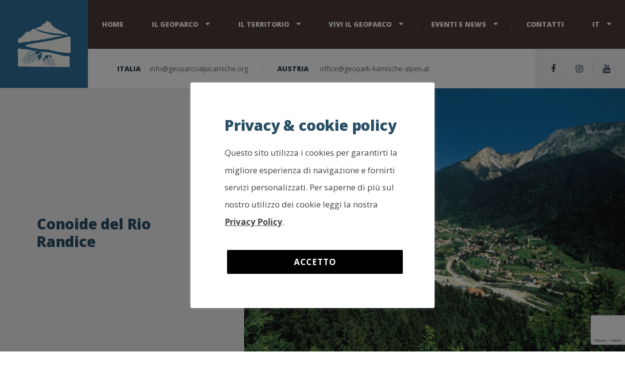

--- FILE ---
content_type: text/html; charset=UTF-8
request_url: https://www.geoparcoalpicarniche.org/it/geostop/conoide-rio-randice/
body_size: 17258
content:

<!DOCTYPE html>
<html lang="it-IT" class="no-js">
	<head>
		<meta charset="UTF-8" />
		<meta name="viewport" content="width=device-width, initial-scale=1.0" />
		
		<meta name='robots' content='index, follow, max-image-preview:large, max-snippet:-1, max-video-preview:-1' />

	<!-- This site is optimized with the Yoast SEO plugin v26.6 - https://yoast.com/wordpress/plugins/seo/ -->
	<title>Conoide del Rio Randice - Geoparco Alpi Carniche</title>
	<link rel="canonical" href="https://www.geoparcoalpicarniche.org/it/geostop/conoide-rio-randice/" />
	<meta property="og:locale" content="it_IT" />
	<meta property="og:type" content="article" />
	<meta property="og:title" content="Conoide del Rio Randice - Geoparco Alpi Carniche" />
	<meta property="og:description" content="Fino all’imbocco del sentiero CAI 408 sei su un conoide di raggio maggiore a 1,5km, in formazione da 5000 anni. È costituito da materiali erosi dal Monte di Rivo e poi trasportati e depositati dal Rio Randice nella zona di confluenza nel But, sopra a ciò che restava dell’antico accumulo &hellip;" />
	<meta property="og:url" content="https://www.geoparcoalpicarniche.org/it/geostop/conoide-rio-randice/" />
	<meta property="og:site_name" content="Geoparco Alpi Carniche" />
	<meta property="article:modified_time" content="2018-04-16T06:58:00+00:00" />
	<meta property="og:image" content="https://www.geoparcoalpicarniche.org/wp-content/uploads/2018/04/geostop1-arta-terme.jpg" />
	<meta property="og:image:width" content="550" />
	<meta property="og:image:height" content="382" />
	<meta property="og:image:type" content="image/jpeg" />
	<meta name="twitter:card" content="summary_large_image" />
	<meta name="twitter:label1" content="Tempo di lettura stimato" />
	<meta name="twitter:data1" content="1 minuto" />
	<script type="application/ld+json" class="yoast-schema-graph">{"@context":"https://schema.org","@graph":[{"@type":"WebPage","@id":"https://www.geoparcoalpicarniche.org/it/geostop/conoide-rio-randice/","url":"https://www.geoparcoalpicarniche.org/it/geostop/conoide-rio-randice/","name":"Conoide del Rio Randice - Geoparco Alpi Carniche","isPartOf":{"@id":"https://www.geoparcoalpicarniche.org/it/#website"},"primaryImageOfPage":{"@id":"https://www.geoparcoalpicarniche.org/it/geostop/conoide-rio-randice/#primaryimage"},"image":{"@id":"https://www.geoparcoalpicarniche.org/it/geostop/conoide-rio-randice/#primaryimage"},"thumbnailUrl":"https://www.geoparcoalpicarniche.org/wp-content/uploads/2018/04/geostop1-arta-terme.jpg","datePublished":"2018-04-09T07:48:36+00:00","dateModified":"2018-04-16T06:58:00+00:00","breadcrumb":{"@id":"https://www.geoparcoalpicarniche.org/it/geostop/conoide-rio-randice/#breadcrumb"},"inLanguage":"it-IT","potentialAction":[{"@type":"ReadAction","target":["https://www.geoparcoalpicarniche.org/it/geostop/conoide-rio-randice/"]}]},{"@type":"ImageObject","inLanguage":"it-IT","@id":"https://www.geoparcoalpicarniche.org/it/geostop/conoide-rio-randice/#primaryimage","url":"https://www.geoparcoalpicarniche.org/wp-content/uploads/2018/04/geostop1-arta-terme.jpg","contentUrl":"https://www.geoparcoalpicarniche.org/wp-content/uploads/2018/04/geostop1-arta-terme.jpg","width":550,"height":382},{"@type":"BreadcrumbList","@id":"https://www.geoparcoalpicarniche.org/it/geostop/conoide-rio-randice/#breadcrumb","itemListElement":[{"@type":"ListItem","position":1,"name":"Home","item":"https://www.geoparcoalpicarniche.org/it/"},{"@type":"ListItem","position":2,"name":"Conoide del Rio Randice"}]},{"@type":"WebSite","@id":"https://www.geoparcoalpicarniche.org/it/#website","url":"https://www.geoparcoalpicarniche.org/it/","name":"Geoparco Alpi Carniche","description":"Custode del patrimonio geologico transfrontaliero","potentialAction":[{"@type":"SearchAction","target":{"@type":"EntryPoint","urlTemplate":"https://www.geoparcoalpicarniche.org/it/?s={search_term_string}"},"query-input":{"@type":"PropertyValueSpecification","valueRequired":true,"valueName":"search_term_string"}}],"inLanguage":"it-IT"}]}</script>
	<!-- / Yoast SEO plugin. -->


<link rel='dns-prefetch' href='//www.googletagmanager.com' />
<link rel='dns-prefetch' href='//fonts.googleapis.com' />
<link rel="alternate" type="application/rss+xml" title="Geoparco Alpi Carniche &raquo; Feed" href="https://www.geoparcoalpicarniche.org/it/feed/" />
<link rel="alternate" type="application/rss+xml" title="Geoparco Alpi Carniche &raquo; Feed dei commenti" href="https://www.geoparcoalpicarniche.org/it/comments/feed/" />
<link rel="alternate" title="oEmbed (JSON)" type="application/json+oembed" href="https://www.geoparcoalpicarniche.org/it/wp-json/oembed/1.0/embed?url=https%3A%2F%2Fwww.geoparcoalpicarniche.org%2Fit%2Fgeostop%2Fconoide-rio-randice%2F" />
<link rel="alternate" title="oEmbed (XML)" type="text/xml+oembed" href="https://www.geoparcoalpicarniche.org/it/wp-json/oembed/1.0/embed?url=https%3A%2F%2Fwww.geoparcoalpicarniche.org%2Fit%2Fgeostop%2Fconoide-rio-randice%2F&#038;format=xml" />
<style id='wp-img-auto-sizes-contain-inline-css' type='text/css'>
img:is([sizes=auto i],[sizes^="auto," i]){contain-intrinsic-size:3000px 1500px}
/*# sourceURL=wp-img-auto-sizes-contain-inline-css */
</style>
<link rel='stylesheet' id='sbi_styles-css' href='https://www.geoparcoalpicarniche.org/wp-content/plugins/instagram-feed/css/sbi-styles.min.css?ver=6.10.0' type='text/css' media='all' />
<style id='wp-emoji-styles-inline-css' type='text/css'>

	img.wp-smiley, img.emoji {
		display: inline !important;
		border: none !important;
		box-shadow: none !important;
		height: 1em !important;
		width: 1em !important;
		margin: 0 0.07em !important;
		vertical-align: -0.1em !important;
		background: none !important;
		padding: 0 !important;
	}
/*# sourceURL=wp-emoji-styles-inline-css */
</style>
<link rel='stylesheet' id='wp-block-library-css' href='https://www.geoparcoalpicarniche.org/wp-includes/css/dist/block-library/style.min.css?ver=6.9' type='text/css' media='all' />
<style id='global-styles-inline-css' type='text/css'>
:root{--wp--preset--aspect-ratio--square: 1;--wp--preset--aspect-ratio--4-3: 4/3;--wp--preset--aspect-ratio--3-4: 3/4;--wp--preset--aspect-ratio--3-2: 3/2;--wp--preset--aspect-ratio--2-3: 2/3;--wp--preset--aspect-ratio--16-9: 16/9;--wp--preset--aspect-ratio--9-16: 9/16;--wp--preset--color--black: #000000;--wp--preset--color--cyan-bluish-gray: #abb8c3;--wp--preset--color--white: #ffffff;--wp--preset--color--pale-pink: #f78da7;--wp--preset--color--vivid-red: #cf2e2e;--wp--preset--color--luminous-vivid-orange: #ff6900;--wp--preset--color--luminous-vivid-amber: #fcb900;--wp--preset--color--light-green-cyan: #7bdcb5;--wp--preset--color--vivid-green-cyan: #00d084;--wp--preset--color--pale-cyan-blue: #8ed1fc;--wp--preset--color--vivid-cyan-blue: #0693e3;--wp--preset--color--vivid-purple: #9b51e0;--wp--preset--gradient--vivid-cyan-blue-to-vivid-purple: linear-gradient(135deg,rgb(6,147,227) 0%,rgb(155,81,224) 100%);--wp--preset--gradient--light-green-cyan-to-vivid-green-cyan: linear-gradient(135deg,rgb(122,220,180) 0%,rgb(0,208,130) 100%);--wp--preset--gradient--luminous-vivid-amber-to-luminous-vivid-orange: linear-gradient(135deg,rgb(252,185,0) 0%,rgb(255,105,0) 100%);--wp--preset--gradient--luminous-vivid-orange-to-vivid-red: linear-gradient(135deg,rgb(255,105,0) 0%,rgb(207,46,46) 100%);--wp--preset--gradient--very-light-gray-to-cyan-bluish-gray: linear-gradient(135deg,rgb(238,238,238) 0%,rgb(169,184,195) 100%);--wp--preset--gradient--cool-to-warm-spectrum: linear-gradient(135deg,rgb(74,234,220) 0%,rgb(151,120,209) 20%,rgb(207,42,186) 40%,rgb(238,44,130) 60%,rgb(251,105,98) 80%,rgb(254,248,76) 100%);--wp--preset--gradient--blush-light-purple: linear-gradient(135deg,rgb(255,206,236) 0%,rgb(152,150,240) 100%);--wp--preset--gradient--blush-bordeaux: linear-gradient(135deg,rgb(254,205,165) 0%,rgb(254,45,45) 50%,rgb(107,0,62) 100%);--wp--preset--gradient--luminous-dusk: linear-gradient(135deg,rgb(255,203,112) 0%,rgb(199,81,192) 50%,rgb(65,88,208) 100%);--wp--preset--gradient--pale-ocean: linear-gradient(135deg,rgb(255,245,203) 0%,rgb(182,227,212) 50%,rgb(51,167,181) 100%);--wp--preset--gradient--electric-grass: linear-gradient(135deg,rgb(202,248,128) 0%,rgb(113,206,126) 100%);--wp--preset--gradient--midnight: linear-gradient(135deg,rgb(2,3,129) 0%,rgb(40,116,252) 100%);--wp--preset--font-size--small: 13px;--wp--preset--font-size--medium: 20px;--wp--preset--font-size--large: 36px;--wp--preset--font-size--x-large: 42px;--wp--preset--spacing--20: 0.44rem;--wp--preset--spacing--30: 0.67rem;--wp--preset--spacing--40: 1rem;--wp--preset--spacing--50: 1.5rem;--wp--preset--spacing--60: 2.25rem;--wp--preset--spacing--70: 3.38rem;--wp--preset--spacing--80: 5.06rem;--wp--preset--shadow--natural: 6px 6px 9px rgba(0, 0, 0, 0.2);--wp--preset--shadow--deep: 12px 12px 50px rgba(0, 0, 0, 0.4);--wp--preset--shadow--sharp: 6px 6px 0px rgba(0, 0, 0, 0.2);--wp--preset--shadow--outlined: 6px 6px 0px -3px rgb(255, 255, 255), 6px 6px rgb(0, 0, 0);--wp--preset--shadow--crisp: 6px 6px 0px rgb(0, 0, 0);}:where(.is-layout-flex){gap: 0.5em;}:where(.is-layout-grid){gap: 0.5em;}body .is-layout-flex{display: flex;}.is-layout-flex{flex-wrap: wrap;align-items: center;}.is-layout-flex > :is(*, div){margin: 0;}body .is-layout-grid{display: grid;}.is-layout-grid > :is(*, div){margin: 0;}:where(.wp-block-columns.is-layout-flex){gap: 2em;}:where(.wp-block-columns.is-layout-grid){gap: 2em;}:where(.wp-block-post-template.is-layout-flex){gap: 1.25em;}:where(.wp-block-post-template.is-layout-grid){gap: 1.25em;}.has-black-color{color: var(--wp--preset--color--black) !important;}.has-cyan-bluish-gray-color{color: var(--wp--preset--color--cyan-bluish-gray) !important;}.has-white-color{color: var(--wp--preset--color--white) !important;}.has-pale-pink-color{color: var(--wp--preset--color--pale-pink) !important;}.has-vivid-red-color{color: var(--wp--preset--color--vivid-red) !important;}.has-luminous-vivid-orange-color{color: var(--wp--preset--color--luminous-vivid-orange) !important;}.has-luminous-vivid-amber-color{color: var(--wp--preset--color--luminous-vivid-amber) !important;}.has-light-green-cyan-color{color: var(--wp--preset--color--light-green-cyan) !important;}.has-vivid-green-cyan-color{color: var(--wp--preset--color--vivid-green-cyan) !important;}.has-pale-cyan-blue-color{color: var(--wp--preset--color--pale-cyan-blue) !important;}.has-vivid-cyan-blue-color{color: var(--wp--preset--color--vivid-cyan-blue) !important;}.has-vivid-purple-color{color: var(--wp--preset--color--vivid-purple) !important;}.has-black-background-color{background-color: var(--wp--preset--color--black) !important;}.has-cyan-bluish-gray-background-color{background-color: var(--wp--preset--color--cyan-bluish-gray) !important;}.has-white-background-color{background-color: var(--wp--preset--color--white) !important;}.has-pale-pink-background-color{background-color: var(--wp--preset--color--pale-pink) !important;}.has-vivid-red-background-color{background-color: var(--wp--preset--color--vivid-red) !important;}.has-luminous-vivid-orange-background-color{background-color: var(--wp--preset--color--luminous-vivid-orange) !important;}.has-luminous-vivid-amber-background-color{background-color: var(--wp--preset--color--luminous-vivid-amber) !important;}.has-light-green-cyan-background-color{background-color: var(--wp--preset--color--light-green-cyan) !important;}.has-vivid-green-cyan-background-color{background-color: var(--wp--preset--color--vivid-green-cyan) !important;}.has-pale-cyan-blue-background-color{background-color: var(--wp--preset--color--pale-cyan-blue) !important;}.has-vivid-cyan-blue-background-color{background-color: var(--wp--preset--color--vivid-cyan-blue) !important;}.has-vivid-purple-background-color{background-color: var(--wp--preset--color--vivid-purple) !important;}.has-black-border-color{border-color: var(--wp--preset--color--black) !important;}.has-cyan-bluish-gray-border-color{border-color: var(--wp--preset--color--cyan-bluish-gray) !important;}.has-white-border-color{border-color: var(--wp--preset--color--white) !important;}.has-pale-pink-border-color{border-color: var(--wp--preset--color--pale-pink) !important;}.has-vivid-red-border-color{border-color: var(--wp--preset--color--vivid-red) !important;}.has-luminous-vivid-orange-border-color{border-color: var(--wp--preset--color--luminous-vivid-orange) !important;}.has-luminous-vivid-amber-border-color{border-color: var(--wp--preset--color--luminous-vivid-amber) !important;}.has-light-green-cyan-border-color{border-color: var(--wp--preset--color--light-green-cyan) !important;}.has-vivid-green-cyan-border-color{border-color: var(--wp--preset--color--vivid-green-cyan) !important;}.has-pale-cyan-blue-border-color{border-color: var(--wp--preset--color--pale-cyan-blue) !important;}.has-vivid-cyan-blue-border-color{border-color: var(--wp--preset--color--vivid-cyan-blue) !important;}.has-vivid-purple-border-color{border-color: var(--wp--preset--color--vivid-purple) !important;}.has-vivid-cyan-blue-to-vivid-purple-gradient-background{background: var(--wp--preset--gradient--vivid-cyan-blue-to-vivid-purple) !important;}.has-light-green-cyan-to-vivid-green-cyan-gradient-background{background: var(--wp--preset--gradient--light-green-cyan-to-vivid-green-cyan) !important;}.has-luminous-vivid-amber-to-luminous-vivid-orange-gradient-background{background: var(--wp--preset--gradient--luminous-vivid-amber-to-luminous-vivid-orange) !important;}.has-luminous-vivid-orange-to-vivid-red-gradient-background{background: var(--wp--preset--gradient--luminous-vivid-orange-to-vivid-red) !important;}.has-very-light-gray-to-cyan-bluish-gray-gradient-background{background: var(--wp--preset--gradient--very-light-gray-to-cyan-bluish-gray) !important;}.has-cool-to-warm-spectrum-gradient-background{background: var(--wp--preset--gradient--cool-to-warm-spectrum) !important;}.has-blush-light-purple-gradient-background{background: var(--wp--preset--gradient--blush-light-purple) !important;}.has-blush-bordeaux-gradient-background{background: var(--wp--preset--gradient--blush-bordeaux) !important;}.has-luminous-dusk-gradient-background{background: var(--wp--preset--gradient--luminous-dusk) !important;}.has-pale-ocean-gradient-background{background: var(--wp--preset--gradient--pale-ocean) !important;}.has-electric-grass-gradient-background{background: var(--wp--preset--gradient--electric-grass) !important;}.has-midnight-gradient-background{background: var(--wp--preset--gradient--midnight) !important;}.has-small-font-size{font-size: var(--wp--preset--font-size--small) !important;}.has-medium-font-size{font-size: var(--wp--preset--font-size--medium) !important;}.has-large-font-size{font-size: var(--wp--preset--font-size--large) !important;}.has-x-large-font-size{font-size: var(--wp--preset--font-size--x-large) !important;}
/*# sourceURL=global-styles-inline-css */
</style>

<style id='classic-theme-styles-inline-css' type='text/css'>
/*! This file is auto-generated */
.wp-block-button__link{color:#fff;background-color:#32373c;border-radius:9999px;box-shadow:none;text-decoration:none;padding:calc(.667em + 2px) calc(1.333em + 2px);font-size:1.125em}.wp-block-file__button{background:#32373c;color:#fff;text-decoration:none}
/*# sourceURL=/wp-includes/css/classic-themes.min.css */
</style>
<link rel='stylesheet' id='contact-form-7-css' href='https://www.geoparcoalpicarniche.org/wp-content/plugins/contact-form-7/includes/css/styles.css?ver=6.1.4' type='text/css' media='all' />
<link rel='stylesheet' id='cookie-law-info-css' href='https://www.geoparcoalpicarniche.org/wp-content/plugins/cookie-law-info/legacy/public/css/cookie-law-info-public.css?ver=3.3.9' type='text/css' media='all' />
<link rel='stylesheet' id='cookie-law-info-gdpr-css' href='https://www.geoparcoalpicarniche.org/wp-content/plugins/cookie-law-info/legacy/public/css/cookie-law-info-gdpr.css?ver=3.3.9' type='text/css' media='all' />
<link rel='stylesheet' id='da-frontend-css' href='https://www.geoparcoalpicarniche.org/wp-content/plugins/download-attachments/css/frontend.css?ver=1.3.2' type='text/css' media='all' />
<link rel='stylesheet' id='parent-style-css' href='https://www.geoparcoalpicarniche.org/wp-content/themes/adrenaline-pt/style.css?ver=6.9' type='text/css' media='all' />
<link rel='stylesheet' id='child-style-css' href='https://www.geoparcoalpicarniche.org/wp-content/themes/adrenaline-pt-child/assets/css/style.css?ver=1.1.5' type='text/css' media='all' />
<link rel='stylesheet' id='cookies-style-css' href='https://www.geoparcoalpicarniche.org/wp-content/themes/adrenaline-pt-child/assets/css/cookies.css?ver=1.1.5' type='text/css' media='all' />
<link rel='stylesheet' id='adrenaline-main-css' href='https://www.geoparcoalpicarniche.org/wp-content/themes/adrenaline-pt-child/style.css?ver=1.1.5' type='text/css' media='all' />
<style id='adrenaline-main-inline-css' type='text/css'>
/* WP Customizer start */
@media (max-width: 991px) { .main-navigation { background-color: #4d3b36; } }
@media (max-width: 991px) { .main-navigation a { color: #ffffff; } }
@media (max-width: 991px) { .main-navigation .menu-item:focus > a, .main-navigation .menu-item:hover > a { color: #ffffff; } }
@media (max-width: 991px) { .main-navigation .sub-menu .menu-item > a { color: #f0f0f0; } }
@media (max-width: 991px) { .main-navigation .sub-menu .menu-item:hover > a, .main-navigation .sub-menu .menu-item:focus > a { color: #ffffff; } }
@media (min-width: 992px) { .header__navigation, .header__navigation-container { background-color: #4d3b36; } }
@media (min-width: 992px) { .main-navigation a { color: #ffffff; } }
@media (min-width: 992px) { .main-navigation > .menu-item:focus > a, .main-navigation > .menu-item:hover > a, .main-navigation > .current-menu-item > a, .main-navigation > .current-menu-ancestor > a { color: #ffffff; } }
@media (min-width: 992px) { .main-navigation .sub-menu a { background-color: #4d3b36; } }
@media (min-width: 992px) { .main-navigation .sub-menu .menu-item a { color: #ffffff; } }
@media (min-width: 992px) { .main-navigation .sub-menu .menu-item > a:hover { color: #ffffff; } }
.page-header__container { background-color: #f0f0f0; }
.page-header__title { color: #294f66; }
.page-header__subtitle { color: #666666; }
.breadcrumbs a, .breadcrumbs a::after { color: #666666; }
.breadcrumbs a:focus, .breadcrumbs a:hover { color: #82b440; }
.breadcrumbs .current-item { color: #666666; }
.content-area, .content-area .icon-box, .adrenaline-table, .number-counter__title { color: #666666; }
h1, h2, h3, h4, h5, h6, hentry__title, .hentry__title a, .time-table .widget-title, .latest-news--block .latest-news__title a, .latest-news--more-news, .portfolio-grid__item-title, .portfolio-grid__price, .special-offer__title, .special-offer__price, .pricing-list__title, .pricing-list__price, .weather-current__temperature, .accordion__panel .panel-title a.collapsed, .accordion .more-link, .masonry .article__title-link, .widget_archive a, .widget_pages a, .widget_categories a, .widget_meta a, .widget_recent_comments a, .widget_recent_entries a, .widget_rss a, .testimonial__author, .number-counter__number, .page-box__title a, .sidebar__headings, .header-info__link { color: #294f66; }
a, .accordion__panel .panel-title a:hover, .main-navigation > .menu-item-has-children > a::after, .person-profile__skill-rating, .time-table .week-day.today, .portfolio-grid__nav-item.is-active > .portfolio-grid__nav-link, .weather-current__title, .accordion .more-link:focus, .accordion .more-link:hover, .footer-bottom__center a .fa, .pagination .current, .portfolio-grid__nav-link:focus, .portfolio-grid__nav-link:hover, .portfolio-grid__nav-item.is-active > .portfolio-grid__nav-link:focus, .portfolio-grid__nav-item.is-active > .portfolio-grid__nav-link:hover, .btn-outline-primary, a.icon-box:focus .fa, a.icon-box:hover .fa, .pagination .page-numbers:focus, .pagination .page-numbers:hover, .content-area .widget_nav_menu .menu .current-menu-item > a, .widget_archive .current-cat a, .widget_archive .current_page_item a, .widget_pages .current-cat a, .widget_pages .current_page_item a, .widget_categories .current-cat a, .widget_categories .current_page_item a, .widget_meta .current-cat a, .widget_meta .current_page_item a, .widget_recent_comments .current-cat a, .widget_recent_comments .current_page_item a, .widget_recent_entries .current-cat a, .widget_recent_entries .current_page_item a, .widget_rss .current-cat a, .widget_rss .current_page_item a, .widget_archive a::before, .widget_pages a::before, .widget_categories a::before, .widget_meta a::before, .widget_archive a:hover, .widget_pages a:hover, .widget_categories a:hover, .widget_meta a:hover, .widget_recent_comments a:hover, .widget_recent_entries a:hover, .widget_rss a:hover, .content-area .widget_nav_menu .menu a:focus, .content-area .widget_nav_menu .menu a:hover, .content-area .widget_nav_menu .menu a::before, .header .social-icons__link:focus, .header .social-icons__link:hover, .header-info__link .fa, .header-info__link:focus, .header-info__link:hover, .accordion__panel .panel-title a, .wpml-ls .wpml-ls-item-toggle::after, .multi-page a .btn, .header-info__social-link:focus, .header-info__social-link:hover { color: #2e7099; }
a:focus, a:hover, .btn-outline-primary:focus, .btn-outline-primary:hover, .weather-current__title:focus, .weather-current__title:hover { color: #286285; }
.header__logo, .main-navigation > .menu-item::before, .person-profile__label, .portfolio-grid__nav-link:focus::before, .portfolio-grid__nav-link:hover::before, .portfolio-grid__label, .portfolio-grid__nav-item.is-active > .portfolio-grid__nav-link::before, .special-offer__label, .pricing-list__badge, .adrenaline-table thead th, .brochure-box, .btn-outline-primary:hover, .btn-outline-primary:focus, .btn-outline-primary.focus, .btn-outline-primary:active, .btn-outline-primary.active, .btn-primary, .widget_calendar caption, .testimonial::before, .testimonial::after, .number-counter__bar--progress, .footer-top__logo, .page-header-portfolio__label, .timetable a.timetable__item:focus .timetable__content, .timetable a.timetable__item:focus .timetable__date, .timetable a.timetable__item:hover .timetable__date, .timetable a.timetable__item:hover .timetable__content { background-color: #2e7099; }
.btn-primary:focus, .btn-primary:hover, .brochure-box:focus, .brochure-box:hover { background-color: #286285; }
.btn-primary:active:hover, .btn-primary:active:focus, .btn-primary:active.focus, .btn-primary.active.focus, .btn-primary.active:focus, .btn-primary.active:hover { background-color: #225372; }
.portfolio-grid__nav-item.is-active:first-of-type .portfolio-grid__nav-link, .portfolio-grid__nav-link:focus, .portfolio-grid__nav-link:hover, .btn-outline-primary, .btn-outline-primary:hover, .btn-outline-primary:focus, .btn-outline-primary.focus, .btn-outline-primary:active, .btn-outline-primary.active, .btn-primary, .pagination .current:first-child, .pagination .current, .portfolio-grid__nav-item.is-active > .portfolio-grid__nav-link, .portfolio-grid__nav-item:first-of-type .portfolio-grid__nav-link:focus, .portfolio-grid__nav-item:first-of-type .portfolio-grid__nav-link:hover, .widget_search .search-field:focus, .content-area .widget_nav_menu .menu .current-menu-item > a, .content-area .widget_nav_menu .menu li.current-menu-item:first-of-type > a { border-color: #2e7099; }
.btn-primary:focus, .btn-primary:hover { border-color: #286285; }
.btn-primary:active:hover, .btn-primary:active:focus, .btn-primary:active.focus, .btn-primary.active.focus, .btn-primary.active:focus, .btn-primary.active:hover { border-color: #225372; }
.btn-secondary { background-color: #2e3b4e; }
.btn-secondary:focus, .btn-secondary:hover { background-color: #37475e; }
.btn-secondary { border-color: #2e3b4e; }
.btn-secondary:focus, .btn-secondary:hover { border-color: #37475e; }
.btn-outline-secondary { color: #2e3b4e; }
.btn-outline-secondary:focus, .btn-outline-secondary:hover { color: #37475e; }
.btn-light { background-color: #82b440; }
.btn-light:focus, .btn-light:hover { background-color: #74a139; }
body .boxed-container { background-color: #ffffff; }
.footer-top { background-color: #4d3b36; }
.footer-top__heading, .footer-top__widgets .time-table .widget-title { color: #ffffff; }
.footer-top { color: #ffffff; }
.footer-top a, .footer-top .widget_nav_menu .menu a { color: #ffffff; }
.footer-bottom { background-color: #ffffff; }
.footer-bottom { color: #666666; }
.footer-bottom a { color: #666666; }
/* WP Customizer end */

			@media (min-width: 992px) {
				.header__logo--default {
					width: 180px;
				}
				.header__widgets {
					width: calc(100% - 180px);
					margin-left: 180px;
				}
				.header__navigation {
					width: calc(100% - 180px);
				}
			}
.page-header__container { background-image: url(https://www.geoparcoalpicarniche.org/wp-content/themes/adrenaline-pt/assets/images/light_pattern.png); background-repeat: repeat; background-position: top left; background-attachment: scroll; }


/*# sourceURL=adrenaline-main-inline-css */
</style>
<link rel='stylesheet' id='adrenaline-google-fonts-css' href='//fonts.googleapis.com/css?family=Open+Sans%3A400%2C700%2C800%7CGloria+Hallelujah%3A400&#038;subset=latin' type='text/css' media='all' />
<link rel='stylesheet' id='recent-posts-widget-with-thumbnails-public-style-css' href='https://www.geoparcoalpicarniche.org/wp-content/plugins/recent-posts-widget-with-thumbnails/public.css?ver=7.1.1' type='text/css' media='all' />
<link rel='stylesheet' id='wp-featherlight-css' href='https://www.geoparcoalpicarniche.org/wp-content/plugins/wp-featherlight/css/wp-featherlight.min.css?ver=1.3.4' type='text/css' media='all' />
<script type="text/javascript" src="https://www.geoparcoalpicarniche.org/wp-includes/js/jquery/jquery.min.js?ver=3.7.1" id="jquery-core-js"></script>
<script type="text/javascript" src="https://www.geoparcoalpicarniche.org/wp-includes/js/jquery/jquery-migrate.min.js?ver=3.4.1" id="jquery-migrate-js"></script>
<script type="text/javascript" id="cookie-law-info-js-extra">
/* <![CDATA[ */
var Cli_Data = {"nn_cookie_ids":[],"cookielist":[],"non_necessary_cookies":[],"ccpaEnabled":"","ccpaRegionBased":"","ccpaBarEnabled":"","strictlyEnabled":["necessary","obligatoire"],"ccpaType":"gdpr","js_blocking":"","custom_integration":"","triggerDomRefresh":"","secure_cookies":""};
var cli_cookiebar_settings = {"animate_speed_hide":"500","animate_speed_show":"500","background":"#fff","border":"#444","border_on":"","button_1_button_colour":"#000","button_1_button_hover":"#000000","button_1_link_colour":"#fff","button_1_as_button":"1","button_1_new_win":"","button_2_button_colour":"#333","button_2_button_hover":"#292929","button_2_link_colour":"#444","button_2_as_button":"","button_2_hidebar":"1","button_3_button_colour":"#000","button_3_button_hover":"#000000","button_3_link_colour":"#fff","button_3_as_button":"1","button_3_new_win":"","button_4_button_colour":"#000","button_4_button_hover":"#000000","button_4_link_colour":"#fff","button_4_as_button":"","button_7_button_colour":"#61a229","button_7_button_hover":"#4e8221","button_7_link_colour":"#fff","button_7_as_button":"1","button_7_new_win":"","font_family":"inherit","header_fix":"","notify_animate_hide":"1","notify_animate_show":"","notify_div_id":"#cookie-law-info-bar","notify_position_horizontal":"right","notify_position_vertical":"bottom","scroll_close":"","scroll_close_reload":"","accept_close_reload":"","reject_close_reload":"","showagain_tab":"","showagain_background":"#fff","showagain_border":"#000","showagain_div_id":"#cookie-law-info-again","showagain_x_position":"100px","text":"#000","show_once_yn":"","show_once":"10000","logging_on":"","as_popup":"","popup_overlay":"1","bar_heading_text":"Privacy & cookie policy","cookie_bar_as":"popup","popup_showagain_position":"bottom-right","widget_position":"left"};
var log_object = {"ajax_url":"https://www.geoparcoalpicarniche.org/wp-admin/admin-ajax.php"};
//# sourceURL=cookie-law-info-js-extra
/* ]]> */
</script>
<script type="text/javascript" src="https://www.geoparcoalpicarniche.org/wp-content/plugins/cookie-law-info/legacy/public/js/cookie-law-info-public.js?ver=3.3.9" id="cookie-law-info-js"></script>
<script type="text/javascript" src="//www.geoparcoalpicarniche.org/wp-content/plugins/revslider/sr6/assets/js/rbtools.min.js?ver=6.7.29" async id="tp-tools-js"></script>
<script type="text/javascript" src="//www.geoparcoalpicarniche.org/wp-content/plugins/revslider/sr6/assets/js/rs6.min.js?ver=6.7.34" async id="revmin-js"></script>
<script type="text/javascript" src="https://www.geoparcoalpicarniche.org/wp-content/themes/adrenaline-pt-child/assets/js/functions.js?ver=1.1.5" id="functions-js"></script>
<script type="text/javascript" src="https://www.geoparcoalpicarniche.org/wp-content/themes/adrenaline-pt/assets/js/modernizr.custom.20160801.js" id="modernizr-js"></script>

<!-- Snippet del tag Google (gtag.js) aggiunto da Site Kit -->
<!-- Snippet Google Analytics aggiunto da Site Kit -->
<script type="text/javascript" src="https://www.googletagmanager.com/gtag/js?id=G-7QW46SGQFN" id="google_gtagjs-js" async></script>
<script type="text/javascript" id="google_gtagjs-js-after">
/* <![CDATA[ */
window.dataLayer = window.dataLayer || [];function gtag(){dataLayer.push(arguments);}
gtag("set","linker",{"domains":["www.geoparcoalpicarniche.org"]});
gtag("js", new Date());
gtag("set", "developer_id.dZTNiMT", true);
gtag("config", "G-7QW46SGQFN");
//# sourceURL=google_gtagjs-js-after
/* ]]> */
</script>
<link rel="https://api.w.org/" href="https://www.geoparcoalpicarniche.org/it/wp-json/" /><link rel="EditURI" type="application/rsd+xml" title="RSD" href="https://www.geoparcoalpicarniche.org/xmlrpc.php?rsd" />
<meta name="generator" content="WordPress 6.9" />
<link rel='shortlink' href='https://www.geoparcoalpicarniche.org/it/?p=7769' />
<meta name="generator" content="WPML ver:4.8.6 stt:1,3,27;" />
<meta name="generator" content="Site Kit by Google 1.170.0" />
<!-- Google Tag Manager -->
<script>(function(w,d,s,l,i){w[l]=w[l]||[];w[l].push({'gtm.start':
new Date().getTime(),event:'gtm.js'});var f=d.getElementsByTagName(s)[0],
j=d.createElement(s),dl=l!='dataLayer'?'&amp;l='+l:'';j.async=true;j.src=
'https://www.googletagmanager.com/gtm.js?id='+i+dl;f.parentNode.insertBefore(j,f);
})(window,document,'script','dataLayer','GTM-MMPWBLW');</script>
<!-- End Google Tag Manager -->

<!-- Snippet Google Tag Manager aggiunto da Site Kit -->
<script type="text/javascript">
/* <![CDATA[ */

			( function( w, d, s, l, i ) {
				w[l] = w[l] || [];
				w[l].push( {'gtm.start': new Date().getTime(), event: 'gtm.js'} );
				var f = d.getElementsByTagName( s )[0],
					j = d.createElement( s ), dl = l != 'dataLayer' ? '&l=' + l : '';
				j.async = true;
				j.src = 'https://www.googletagmanager.com/gtm.js?id=' + i + dl;
				f.parentNode.insertBefore( j, f );
			} )( window, document, 'script', 'dataLayer', 'GTM-MMPWBLW' );
			
/* ]]> */
</script>

<!-- Termina lo snippet Google Tag Manager aggiunto da Site Kit -->
<meta name="generator" content="Powered by Slider Revolution 6.7.34 - responsive, Mobile-Friendly Slider Plugin for WordPress with comfortable drag and drop interface." />
<link rel="icon" href="https://www.geoparcoalpicarniche.org/wp-content/uploads/2018/01/cropped-favicon-512px-1-1-32x32.png" sizes="32x32" />
<link rel="icon" href="https://www.geoparcoalpicarniche.org/wp-content/uploads/2018/01/cropped-favicon-512px-1-1-192x192.png" sizes="192x192" />
<link rel="apple-touch-icon" href="https://www.geoparcoalpicarniche.org/wp-content/uploads/2018/01/cropped-favicon-512px-1-1-180x180.png" />
<meta name="msapplication-TileImage" content="https://www.geoparcoalpicarniche.org/wp-content/uploads/2018/01/cropped-favicon-512px-1-1-270x270.png" />
<script>function setREVStartSize(e){
			//window.requestAnimationFrame(function() {
				window.RSIW = window.RSIW===undefined ? window.innerWidth : window.RSIW;
				window.RSIH = window.RSIH===undefined ? window.innerHeight : window.RSIH;
				try {
					var pw = document.getElementById(e.c).parentNode.offsetWidth,
						newh;
					pw = pw===0 || isNaN(pw) || (e.l=="fullwidth" || e.layout=="fullwidth") ? window.RSIW : pw;
					e.tabw = e.tabw===undefined ? 0 : parseInt(e.tabw);
					e.thumbw = e.thumbw===undefined ? 0 : parseInt(e.thumbw);
					e.tabh = e.tabh===undefined ? 0 : parseInt(e.tabh);
					e.thumbh = e.thumbh===undefined ? 0 : parseInt(e.thumbh);
					e.tabhide = e.tabhide===undefined ? 0 : parseInt(e.tabhide);
					e.thumbhide = e.thumbhide===undefined ? 0 : parseInt(e.thumbhide);
					e.mh = e.mh===undefined || e.mh=="" || e.mh==="auto" ? 0 : parseInt(e.mh,0);
					if(e.layout==="fullscreen" || e.l==="fullscreen")
						newh = Math.max(e.mh,window.RSIH);
					else{
						e.gw = Array.isArray(e.gw) ? e.gw : [e.gw];
						for (var i in e.rl) if (e.gw[i]===undefined || e.gw[i]===0) e.gw[i] = e.gw[i-1];
						e.gh = e.el===undefined || e.el==="" || (Array.isArray(e.el) && e.el.length==0)? e.gh : e.el;
						e.gh = Array.isArray(e.gh) ? e.gh : [e.gh];
						for (var i in e.rl) if (e.gh[i]===undefined || e.gh[i]===0) e.gh[i] = e.gh[i-1];
											
						var nl = new Array(e.rl.length),
							ix = 0,
							sl;
						e.tabw = e.tabhide>=pw ? 0 : e.tabw;
						e.thumbw = e.thumbhide>=pw ? 0 : e.thumbw;
						e.tabh = e.tabhide>=pw ? 0 : e.tabh;
						e.thumbh = e.thumbhide>=pw ? 0 : e.thumbh;
						for (var i in e.rl) nl[i] = e.rl[i]<window.RSIW ? 0 : e.rl[i];
						sl = nl[0];
						for (var i in nl) if (sl>nl[i] && nl[i]>0) { sl = nl[i]; ix=i;}
						var m = pw>(e.gw[ix]+e.tabw+e.thumbw) ? 1 : (pw-(e.tabw+e.thumbw)) / (e.gw[ix]);
						newh =  (e.gh[ix] * m) + (e.tabh + e.thumbh);
					}
					var el = document.getElementById(e.c);
					if (el!==null && el) el.style.height = newh+"px";
					el = document.getElementById(e.c+"_wrapper");
					if (el!==null && el) {
						el.style.height = newh+"px";
						el.style.display = "block";
					}
				} catch(e){
					console.log("Failure at Presize of Slider:" + e)
				}
			//});
		  };</script>
		<style type="text/css" id="wp-custom-css">
			#lcs_logo_carousel_wrapper .owl-stage {
    display: flex;
    flex-direction: row-reverse;
}
.lcs_logo_container a img {
    filter: grayscale(1);
    opacity: .75;
}
.lcs_logo_container a img:hover {
	  filter: grayscale(0);
    opacity: 1;
}
code {
     background-color: #fff;
}		</style>
			<link rel='stylesheet' id='rs-plugin-settings-css' href='//www.geoparcoalpicarniche.org/wp-content/plugins/revslider/sr6/assets/css/rs6.css?ver=6.7.34' type='text/css' media='all' />
<style id='rs-plugin-settings-inline-css' type='text/css'>
#rs-demo-id {}
/*# sourceURL=rs-plugin-settings-inline-css */
</style>
</head>

	<body class="wp-singular geostop-template-default single single-geostop postid-7769 wp-theme-adrenaline-pt wp-child-theme-adrenaline-pt-child wp-featherlight-captions adrenaline-pt">
	<div class="boxed-container">

	
<header class="site-header  header">
	<!-- Logo -->
	<a class="header__logo  header__logo--default" href="https://www.geoparcoalpicarniche.org/it/">
					<img src="https://www.geoparcoalpicarniche.org/wp-content/uploads/2018/03/logo-alone.png" alt="Geoparco Alpi Carniche" srcset="https://www.geoparcoalpicarniche.org/wp-content/uploads/2018/03/logo-alone.png" class="img-fluid"  width="125" height="110"  />
			</a>
	<!-- Toggle button for Main Navigation on mobile -->
	<button class="btn  btn-secondary  header__navbar-toggler  hidden-lg-up  js-sticky-mobile-option" type="button" data-toggle="collapse" data-target="#adrenaline-main-navigation"><i class="fa  fa-bars  hamburger"></i> <span>MENU</span></button>
	<!-- Main Navigation -->
	<nav class="header__navigation  collapse  navbar-toggleable-md" id="adrenaline-main-navigation" aria-label="Menu principale">
		<ul id="menu-main-menu" class="main-navigation  js-main-nav  js-dropdown" role="menubar"><li id="menu-item-10" class="menu-item menu-item-type-post_type menu-item-object-page menu-item-home menu-item-10"><a href="https://www.geoparcoalpicarniche.org/it/">Home</a></li>
<li id="menu-item-1815" class="menu-item menu-item-type-post_type menu-item-object-page menu-item-has-children menu-item-1815" aria-haspopup="true" aria-expanded="false" tabindex="0"><a href="https://www.geoparcoalpicarniche.org/it/geoparco-alpi-carniche/">Il Geoparco</a>
<ul class="sub-menu">
	<li id="menu-item-1816" class="menu-item menu-item-type-post_type menu-item-object-page menu-item-1816"><a href="https://www.geoparcoalpicarniche.org/it/geoparco-alpi-carniche/cosa-e-un-geoparco/">Cos’è un geoparco</a></li>
	<li id="menu-item-1817" class="menu-item menu-item-type-post_type menu-item-object-page menu-item-1817"><a href="https://www.geoparcoalpicarniche.org/it/geoparco-alpi-carniche/perche-un-geoparco/">Perché un geoparco</a></li>
	<li id="menu-item-1818" class="menu-item menu-item-type-post_type menu-item-object-page menu-item-1818"><a href="https://www.geoparcoalpicarniche.org/it/geoparco-alpi-carniche/progetto-geotrac/">Progetto Geotrac</a></li>
	<li id="menu-item-3301" class="menu-item menu-item-type-post_type menu-item-object-page menu-item-3301"><a href="https://www.geoparcoalpicarniche.org/it/geoparco-alpi-carniche/cartografia-webgis/">Cartografia e Webgis</a></li>
	<li id="menu-item-4444" class="menu-item menu-item-type-post_type menu-item-object-page menu-item-4444"><a href="https://www.geoparcoalpicarniche.org/it/geoparco-alpi-carniche/galleria-fotografica/">Galleria fotografica</a></li>
</ul>
</li>
<li id="menu-item-4154" class="menu-item menu-item-type-post_type menu-item-object-page menu-item-has-children menu-item-4154" aria-haspopup="true" aria-expanded="false" tabindex="0"><a href="https://www.geoparcoalpicarniche.org/it/il-territorio/">Il territorio</a>
<ul class="sub-menu">
	<li id="menu-item-2044" class="menu-item menu-item-type-post_type menu-item-object-page menu-item-2044"><a href="https://www.geoparcoalpicarniche.org/it/il-territorio/evoluzione-geologica/">Evoluzione geologica</a></li>
	<li id="menu-item-4408" class="menu-item menu-item-type-post_type menu-item-object-page menu-item-has-children menu-item-4408" aria-haspopup="true" aria-expanded="false" tabindex="0"><a href="https://www.geoparcoalpicarniche.org/it/il-territorio/geomorfologia/">Geomorfologia</a>
	<ul class="sub-menu">
		<li id="menu-item-12175" class="menu-item menu-item-type-post_type menu-item-object-page menu-item-12175"><a href="https://www.geoparcoalpicarniche.org/it/il-territorio/carsismo/morfologie-fluviali/">Morfologie fluviali</a></li>
		<li id="menu-item-12185" class="menu-item menu-item-type-post_type menu-item-object-page menu-item-12185"><a href="https://www.geoparcoalpicarniche.org/it/il-territorio/carsismo/morfologie-glaciali-e-periglaciali/">Morfologie glaciali e periglaciali</a></li>
		<li id="menu-item-12192" class="menu-item menu-item-type-post_type menu-item-object-page menu-item-12192"><a href="https://www.geoparcoalpicarniche.org/it/il-territorio/carsismo/evoluzione-dei-versanti/">Evoluzione dei versanti</a></li>
		<li id="menu-item-4263" class="menu-item menu-item-type-post_type menu-item-object-page menu-item-4263"><a href="https://www.geoparcoalpicarniche.org/it/il-territorio/carsismo/forre/">Forre</a></li>
	</ul>
</li>
	<li id="menu-item-2723" class="menu-item menu-item-type-post_type menu-item-object-page menu-item-has-children menu-item-2723" aria-haspopup="true" aria-expanded="false" tabindex="0"><a href="https://www.geoparcoalpicarniche.org/it/il-territorio/paleontologia/">Paleontologia</a>
	<ul class="sub-menu">
		<li id="menu-item-4666" class="menu-item menu-item-type-post_type menu-item-object-page menu-item-4666"><a href="https://www.geoparcoalpicarniche.org/it/il-territorio/paleontologia/fossili/">Fossili</a></li>
	</ul>
</li>
	<li id="menu-item-2709" class="menu-item menu-item-type-post_type menu-item-object-page menu-item-2709"><a href="https://www.geoparcoalpicarniche.org/it/il-territorio/geositi/">Geositi</a></li>
	<li id="menu-item-5969" class="menu-item menu-item-type-post_type menu-item-object-page menu-item-5969"><a href="https://www.geoparcoalpicarniche.org/it/il-territorio/geotopi/">Geotopi</a></li>
	<li id="menu-item-3071" class="menu-item menu-item-type-post_type menu-item-object-page menu-item-has-children menu-item-3071" aria-haspopup="true" aria-expanded="false" tabindex="0"><a href="https://www.geoparcoalpicarniche.org/it/il-territorio/carsismo/">Carsismo</a>
	<ul class="sub-menu">
		<li id="menu-item-3110" class="menu-item menu-item-type-post_type menu-item-object-page menu-item-3110"><a href="https://www.geoparcoalpicarniche.org/it/il-territorio/carsismo/grotte/">Grotte</a></li>
		<li id="menu-item-4250" class="menu-item menu-item-type-post_type menu-item-object-page menu-item-4250"><a href="https://www.geoparcoalpicarniche.org/it/il-territorio/carsismo/campi-solcati/">Campi solcati</a></li>
	</ul>
</li>
	<li id="menu-item-4414" class="menu-item menu-item-type-post_type menu-item-object-page menu-item-4414"><a href="https://www.geoparcoalpicarniche.org/it/il-territorio/siti-minerari/">Cave e Miniere</a></li>
	<li id="menu-item-4422" class="menu-item menu-item-type-post_type menu-item-object-page menu-item-4422"><a href="https://www.geoparcoalpicarniche.org/it/il-territorio/pubblicazioni-scaricabili/">Pubblicazioni scaricabili</a></li>
</ul>
</li>
<li id="menu-item-3928" class="menu-item menu-item-type-post_type menu-item-object-page menu-item-has-children menu-item-3928" aria-haspopup="true" aria-expanded="false" tabindex="0"><a href="https://www.geoparcoalpicarniche.org/it/vivi-il-geoparco/">Vivi il geoparco</a>
<ul class="sub-menu">
	<li id="menu-item-2156" class="menu-item menu-item-type-post_type menu-item-object-page menu-item-2156"><a href="https://www.geoparcoalpicarniche.org/it/vivi-il-geoparco/geotrails/">Geotrails</a></li>
	<li id="menu-item-6799" class="menu-item menu-item-type-taxonomy menu-item-object-category menu-item-6799"><a href="https://www.geoparcoalpicarniche.org/it/category/eventi/attivita/">Attività</a></li>
	<li id="menu-item-3000" class="menu-item menu-item-type-post_type menu-item-object-page menu-item-3000"><a href="https://www.geoparcoalpicarniche.org/it/vivi-il-geoparco/proposte-didattiche/">Proposte didattiche del Geoparco per l’anno scolastico 2024/25</a></li>
	<li id="menu-item-2794" class="menu-item menu-item-type-post_type menu-item-object-page menu-item-2794"><a href="https://www.geoparcoalpicarniche.org/it/vivi-il-geoparco/centri-visite-e-musei/">Centri visite e musei</a></li>
	<li id="menu-item-4433" class="menu-item menu-item-type-post_type menu-item-object-page menu-item-4433"><a href="https://www.geoparcoalpicarniche.org/it/vivi-il-geoparco/non-solo-geologia/">Non solo geologia</a></li>
	<li id="menu-item-4437" class="menu-item menu-item-type-post_type menu-item-object-page menu-item-4437"><a href="https://www.geoparcoalpicarniche.org/it/vivi-il-geoparco/scarica-lapp/">Scarica l’app</a></li>
</ul>
</li>
<li id="menu-item-4507" class="menu-item menu-item-type-post_type menu-item-object-page menu-item-has-children menu-item-4507" aria-haspopup="true" aria-expanded="false" tabindex="0"><a href="https://www.geoparcoalpicarniche.org/it/eventi-e-news/">Eventi e News</a>
<ul class="sub-menu">
	<li id="menu-item-4516" class="menu-item menu-item-type-taxonomy menu-item-object-category menu-item-4516"><a href="https://www.geoparcoalpicarniche.org/it/category/eventi/">Eventi</a></li>
	<li id="menu-item-2961" class="menu-item menu-item-type-taxonomy menu-item-object-category menu-item-2961"><a href="https://www.geoparcoalpicarniche.org/it/category/news/">News</a></li>
	<li id="menu-item-9298" class="menu-item menu-item-type-taxonomy menu-item-object-category menu-item-9298"><a href="https://www.geoparcoalpicarniche.org/it/category/news/geo-buonumore/">Geo-Buonumore</a></li>
</ul>
</li>
<li id="menu-item-1819" class="menu-item menu-item-type-post_type menu-item-object-page menu-item-1819"><a href="https://www.geoparcoalpicarniche.org/it/contatti/">Contatti</a></li>
<li id="menu-item-wpml-ls-27-it" class="menu-item wpml-ls-slot-27 wpml-ls-item wpml-ls-item-it wpml-ls-current-language wpml-ls-menu-item wpml-ls-first-item menu-item-type-wpml_ls_menu_item menu-item-object-wpml_ls_menu_item menu-item-has-children menu-item-wpml-ls-27-it" aria-haspopup="true" aria-expanded="false" tabindex="0"><a href="https://www.geoparcoalpicarniche.org/it/geostop/conoide-rio-randice/" role="menuitem">IT</a>
<ul class="sub-menu">
	<li id="menu-item-wpml-ls-27-en" class="menu-item wpml-ls-slot-27 wpml-ls-item wpml-ls-item-en wpml-ls-menu-item menu-item-type-wpml_ls_menu_item menu-item-object-wpml_ls_menu_item menu-item-wpml-ls-27-en"><a title="Passa a Inglese" href="https://www.geoparcoalpicarniche.org/en/geostop/conoide-rio-randice/" aria-label="Passa a Inglese" role="menuitem">EN</a></li>
	<li id="menu-item-wpml-ls-27-de" class="menu-item wpml-ls-slot-27 wpml-ls-item wpml-ls-item-de wpml-ls-menu-item wpml-ls-last-item menu-item-type-wpml_ls_menu_item menu-item-object-wpml_ls_menu_item menu-item-wpml-ls-27-de"><a title="Passa a Tedesco" href="https://www.geoparcoalpicarniche.org/de/geostop/conoide-rio-randice/" aria-label="Passa a Tedesco" role="menuitem">DE</a></li>
</ul>
</li>
</ul>	</nav>
	<!-- Widgets -->
	<div class="header__widgets">
		<!-- Header left widget area -->
					<div class="header__widgets-left">
				<div class="widget  widget_text">			<div class="textwidget"><p><span style="font-weight:800; color: #293F4D; padding-right:15px">ITALIA </span>info@geoparcoalpicarniche.org</p>
</div>
		</div><div class="widget  widget_text">			<div class="textwidget"><p><span style="font-weight: 800; color: #293f4d; padding-right: 15px;" data-mce-style="font-weight: 800; color: #293f4d; padding-right: 15px;">AUSTRIA</span>&nbsp; office@geopark-karnische-alpen.at</p>
</div>
		</div>			</div>
				<!-- Header right widget area -->
					<div class="header__widgets-right">
				<div class="widget  widget-social-icons">
			<a class="social-icons__link" href="https://www.facebook.com/geoparcoalpicarniche/" target="_blank"><i class="fa  fa-facebook"></i></a>
			<a class="social-icons__link" href="https://www.instagram.com/geoparcoalpicarniche" target="_blank"><i class="fa  fa-instagram"></i></a>
			<a class="social-icons__link" href="https://www.youtube.com/channel/UC9VaWuqOB2EFpCZkuIqqGww" target="_blank"><i class="fa  fa-youtube"></i></a>
	
</div>			</div>
			</div>
</header>
<header class="page-header-portfolio js-sticky-desktop-option">
	<!-- Featured Image -->
			<div class="page-header-portfolio__image-container js-object-fit-fallback">
			<img width="550" height="382" src="https://www.geoparcoalpicarniche.org/wp-content/uploads/2018/04/geostop1-arta-terme.jpg" class="img-fluid page-header-portfolio__image wp-post-image" alt="" sizes="(min-width: 992px) calc(100vw - 22.2rem), (min-width: 1200px) calc(100vw - 27.8rem), 100vw" decoding="async" fetchpriority="high" srcset="https://www.geoparcoalpicarniche.org/wp-content/uploads/2018/04/geostop1-arta-terme.jpg 550w, https://www.geoparcoalpicarniche.org/wp-content/uploads/2018/04/geostop1-arta-terme-300x208.jpg 300w, https://www.geoparcoalpicarniche.org/wp-content/uploads/2018/04/geostop1-arta-terme-100x70.jpg 100w" />		</div>
		<div class="page-header-portfolio__content-container">
		<div class="page-header-portfolio__content">
			<h2 class="page-header-portfolio__title">Conoide del Rio Randice</h2>
		</div>
	</div>
</header>

	<div id="primary" class="content-area  container">
		<div class="row">
			<main id="main" class="site-main  col-xs-12  site-main--left  col-lg-9  push-lg-3" role="main">

				
					
<article id="post-7769" class="post-7769 geostop type-geostop status-publish has-post-thumbnail categorie_geostop-monte-di-rivo-e-campanili-del-lander clearfix article">
	<div class="article__content  e-content">

		<p>Fino all’imbocco del sentiero CAI 408 sei su un conoide di raggio maggiore a 1,5km, in formazione da 5000 anni. È costituito da materiali erosi dal Monte di Rivo e poi trasportati e depositati dal Rio Randice nella zona di confluenza nel But, sopra a ciò che restava dell’antico accumulo della frana del Monte di Rivo e Cucco. Il suo sviluppo ha provocato lo spostamento del corso del But verso il Monte Dauda, determinando fenomeni di erosione nei pressi del ponte per Noiariis e in località Araseit. Ciò ha esposto il passaggio tra la Formazione a Bellerophon, risalente al Permiano, e la Formazione di Werfen, risalente al Triassico, ovvero il passaggio tra Paleozoico e Mesozoico.</p>

		<!-- Multi Page in One Post -->
		
		<!-- Tags -->
			</div><!-- .article__content -->
</article><!-- .article -->

					
					<!-- Post Navigation -->
					
					<div class="post-navigation__container">
						<a class="post-navigation  post-navigation--previous" href="https://www.geoparcoalpicarniche.org/it/geostop/imbocco-della-forra/">
							<div class="post-navigation__text  post-navigation__text--previous">
								Previous reading							</div>
							<div class="post-navigation__title  post-navigation__title--previous">
								L&#8217;imbocco della forra							</div>
						</a>
						<a class="post-navigation  post-navigation--next" href="https://www.geoparcoalpicarniche.org/it/geostop/incisione-rio-randice/">
							<div class="post-navigation__text  post-navigation__text--next">
								Next reading							</div>
							<div class="post-navigation__title  post-navigation__title--next">
								Incisione del Rio Randice							</div>
						</a>
					</div>

				
			</main><!-- #main -->

				<div class="col-xs-12  col-lg-3  pull-lg-9">
		<div class="sidebar" role="complementary">
			<div class="widget  widget_search"><h4 class="sidebar__headings">Cerca</h4>
<form role="search" method="get" class="search-form" action="https://www.geoparcoalpicarniche.org/it/">
	<label>
		<span class="screen-reader-text">Cerca per:</span>
		<input type="search" class="form-control  search-field" placeholder="Cerca" value="" name="s">
	</label>
	<button type="submit" class="search-submit"><i class="fa  fa-search"></i></button>
</form>
</div>
		<div class="widget  widget_recent_entries">
		<h4 class="sidebar__headings">Ultimi Post</h4>
		<ul>
											<li>
					<a href="https://www.geoparcoalpicarniche.org/it/2025/11/05/9-novembre-2025-geoescursione-lungo-lantica-valle-del-tagliamento/">9 novembre 2025 &#8211; Geoescursione Lungo l&#8217;antica valle del Tagliamento</a>
									</li>
											<li>
					<a href="https://www.geoparcoalpicarniche.org/it/2025/09/30/geoconferenza-la-val-aupa-e-i-suoi-rettili-fossili-venerdi-3-ottobre-moggio-udinese/">GEOCONFERENZA. La Val Aupa e i sui rettili fossili, venerdì 3 ottobre a Moggio Udinese.</a>
									</li>
											<li>
					<a href="https://www.geoparcoalpicarniche.org/it/2025/09/08/31-agosto-2025-geoescursione-la-busa-del-tiarfin-geomorfologia-dalta-quota-tra-creste-ghiaioni-e-rock-glaciers/">31 agosto 2025 &#8211; Geoescursione La busa del Tiarfin. Geomorfologia d&#8217;alta quota e rock glaciers.</a>
									</li>
											<li>
					<a href="https://www.geoparcoalpicarniche.org/it/2025/08/02/3-agosto-2025-geoescursione-campanile-di-mimoias-dolomiti-pesarine/">3 agosto 2025 &#8211; Geoescursione Campanile di Mimoias, Dolomiti Pesarine</a>
									</li>
											<li>
					<a href="https://www.geoparcoalpicarniche.org/it/2025/08/19/sappada-24-agosto-2025/">24 agosto 2025 &#8211; Geoescursione anello del Monte Peralba, Sappada</a>
									</li>
					</ul>

		</div><div class="widget  widget_text"><h4 class="sidebar__headings">Vuoi esplorare il Geoparco in autonomia?</h4>			<div class="textwidget"><ul>
<li><a href="/geotrails/">Scarica i Geotrail e organizza la tua prossima escursione</a></li>
<li><a href="/it/vivi-il-geoparco/centri-visite-e-musei/">Visita i musei e i centri visite del Geoparco</a></li>
<li><a href="/it/il-territorio/pubblicazioni-scaricabili/">Scarica le pubblicazioni del Geoparco</a></li>
</ul></div>
		</div>		</div>
	</div>

		</div>
	</div><!-- #primary -->


	<footer class="footer">
					<div class="container-fluid  footer-top">
									<a class="footer-top__logo" href="https://www.geoparcoalpicarniche.org/it/">
													<img src="https://www.geoparcoalpicarniche.org/wp-content/uploads/2018/03/logo-footer-vericale.png" alt="Geoparco Alpi Carniche" srcset="https://www.geoparcoalpicarniche.org/wp-content/uploads/2018/03/logo-footer-vericale.png" class="img-fluid"  width="180" height="213"  />
											</a>
													<!-- Footer Top Left Widgets -->
					<div class="footer-top__info">
						<div class="footer-top__text"><p class="h6"><span class="icon-container"><span class="fa  fa-map-marker" style="color:"></span></span> SEDE ITALIANA </p>
<a href="mailto:info@geoparcoalpicarniche.org">info@geoparcoalpicarniche.org</a><br />
+39 0433 487726<br />
Tolmezzo (UD) - ITALY
</div>
<div class="footer-top__text"><p class="h6"><span class="icon-container"><span class="fa  fa-map-marker" style="color:"></span></span> INFOZENTRUM ÖSTERREICH</p>
<a href="mailto:info-de@geoparcoalpicarniche.org">info-de@geoparcoalpicarniche.org</a><br />
<a href="mailto:office@geopark-karnische-alpen.at">office@geopark-karnische-alpen.at</a><br />
+43 (0) 4718 / 301- 17<br />
A-9635 Dellach / Gail 65 - AUSTRIA</div>					</div>
								<!-- Footer Top Widgets -->
				<div class="footer-top__widgets">
					<div class="row">
						<div class="col-xs-12  col-lg-4"><div class="widget  widget_nav_menu"><h4 class="footer-top__heading">Il geoparco</h4><div class="menu-geoparco-container"><ul id="menu-geoparco" class="menu"><li id="menu-item-1820" class="menu-item menu-item-type-post_type menu-item-object-page menu-item-has-children menu-item-1820"><a href="https://www.geoparcoalpicarniche.org/it/geoparco-alpi-carniche/">Il geoparco</a>
<ul class="sub-menu">
	<li id="menu-item-1821" class="menu-item menu-item-type-post_type menu-item-object-page menu-item-1821"><a href="https://www.geoparcoalpicarniche.org/it/geoparco-alpi-carniche/cosa-e-un-geoparco/">Cos&#8217;è un geoparco</a></li>
	<li id="menu-item-1822" class="menu-item menu-item-type-post_type menu-item-object-page menu-item-1822"><a href="https://www.geoparcoalpicarniche.org/it/geoparco-alpi-carniche/perche-un-geoparco/">Perché un geoparco</a></li>
	<li id="menu-item-1823" class="menu-item menu-item-type-post_type menu-item-object-page menu-item-1823"><a href="https://www.geoparcoalpicarniche.org/it/geoparco-alpi-carniche/progetto-geotrac/">Progetto Geotrac</a></li>
	<li id="menu-item-3302" class="menu-item menu-item-type-post_type menu-item-object-page menu-item-3302"><a href="https://www.geoparcoalpicarniche.org/it/geoparco-alpi-carniche/cartografia-webgis/">Cartografia e Webgis</a></li>
	<li id="menu-item-4640" class="menu-item menu-item-type-post_type menu-item-object-page menu-item-4640"><a href="https://www.geoparcoalpicarniche.org/it/geoparco-alpi-carniche/galleria-fotografica/">Galleria fotografica</a></li>
</ul>
</li>
</ul></div></div></div><div class="col-xs-12  col-lg-4"><div class="widget  widget_nav_menu"><h4 class="footer-top__heading">Link Utili</h4><div class="menu-link-utili-container"><ul id="menu-link-utili" class="menu"><li id="menu-item-1894" class="menu-item menu-item-type-post_type menu-item-object-page menu-item-1894"><a href="https://www.geoparcoalpicarniche.org/it/contatti/">Contatti</a></li>
<li id="menu-item-11167" class="menu-item menu-item-type-post_type menu-item-object-page menu-item-privacy-policy menu-item-11167"><a rel="privacy-policy" href="https://www.geoparcoalpicarniche.org/it/privacy-policy/">Privacy Policy</a></li>
</ul></div></div></div><div class="col-xs-12  col-lg-4"><div class="widget  recent-posts-widget-with-thumbnails">
<div id="rpwwt-recent-posts-widget-with-thumbnails-2" class="rpwwt-widget">
<h4 class="footer-top__heading">Eventi e News</h4>
	<ul>
		<li><a href="https://www.geoparcoalpicarniche.org/it/2025/11/05/9-novembre-2025-geoescursione-lungo-lantica-valle-del-tagliamento/"><span class="rpwwt-post-title">9 novembre 2025 &#8211; Geoescursione Lungo l&#8217;antica valle del Tagliamento</span></a></li>
		<li><a href="https://www.geoparcoalpicarniche.org/it/2025/09/30/geoconferenza-la-val-aupa-e-i-suoi-rettili-fossili-venerdi-3-ottobre-moggio-udinese/"><span class="rpwwt-post-title">GEOCONFERENZA. La Val Aupa e i sui rettili fossili, venerdì 3 ottobre a Moggio Udinese.</span></a></li>
		<li><a href="https://www.geoparcoalpicarniche.org/it/2025/09/08/31-agosto-2025-geoescursione-la-busa-del-tiarfin-geomorfologia-dalta-quota-tra-creste-ghiaioni-e-rock-glaciers/"><span class="rpwwt-post-title">31 agosto 2025 &#8211; Geoescursione La busa del Tiarfin. Geomorfologia d&#8217;alta quota e rock glaciers.</span></a></li>
	</ul>
</div><!-- .rpwwt-widget -->
</div></div>					</div>
				</div>
				<div class="footer-top__back-to-top">
					<a class="footer-top__back-to-top-link  js-back-to-top" href="#">Torna in alto <i class="fa fa-long-arrow-right" aria-hidden="true"></i></a>
				</div>
			</div>
				<div class="container-fluid  footer-bottom">
							<div class="footer-bottom__left">
					<img src="/wp-content/uploads/2017/12/logo-inter-footer.png" alt="Logo Interreg">				</div>
										<div class="footer-bottom__center">
					<a href="https://www.facebook.com/geoparcoalpicarniche/" target="blank"><span class="first-icon fa-stack fa-lg socialLink"><i class="fa fa-facebook fa-stack-2x "></i></span></a><a href="https://www.instagram.com/geoparcoalpicarniche/" target="blank"><span class="fa-stack fa-lg socialLink"><i class="fa fa-instagram fa-stack-2x"></i></span></a><a href="https://www.youtube.com/channel/UC9VaWuqOB2EFpCZkuIqqGww" target="blank"><span class="fa-stack fa-lg socialLink"><i class=" fa fa-youtube fa-stack-2x"></i></span></a>				</div>
										<div class="footer-bottom__text">
											<div class="footer-bottom__text-left">
							Geoparco Transfrontaliero delle Alpi Carniche						</div>
																<div class="footer-bottom__text-right">
							Copyright © 2017-2018 - All Rights Reserved - Credits: <a href="https://www.fivestudio.it/?utm_source=www.geoparcoalpicarniche.org&amp;utm_medium=Footer&amp;utm_campaign=Credits" target="_blank">fivestudio.it</a>						</div>
									</div>
					</div>
	</footer>
	</div><!-- end of .boxed-container -->

	
		<script>
			window.RS_MODULES = window.RS_MODULES || {};
			window.RS_MODULES.modules = window.RS_MODULES.modules || {};
			window.RS_MODULES.waiting = window.RS_MODULES.waiting || [];
			window.RS_MODULES.defered = false;
			window.RS_MODULES.moduleWaiting = window.RS_MODULES.moduleWaiting || {};
			window.RS_MODULES.type = 'compiled';
		</script>
		<script type="speculationrules">
{"prefetch":[{"source":"document","where":{"and":[{"href_matches":"/it/*"},{"not":{"href_matches":["/wp-*.php","/wp-admin/*","/wp-content/uploads/*","/wp-content/*","/wp-content/plugins/*","/wp-content/themes/adrenaline-pt-child/*","/wp-content/themes/adrenaline-pt/*","/it/*\\?(.+)"]}},{"not":{"selector_matches":"a[rel~=\"nofollow\"]"}},{"not":{"selector_matches":".no-prefetch, .no-prefetch a"}}]},"eagerness":"conservative"}]}
</script>
<!--googleoff: all--><div id="cookie-law-info-bar" data-nosnippet="true"><h5 class="cli_messagebar_head">Privacy &amp; cookie policy</h5><span>Questo sito utilizza i cookies per garantirti la migliore esperienza di navigazione e fornirti servizi personalizzati. Per saperne di più sul nostro utilizzo dei cookie leggi la nostra <a href="https://www.geoparcoalpicarniche.org/it/privacy-policy/" id="CONSTANT_OPEN_URL" target="_blank" class="cli-plugin-main-link" style="display:inline-block">Privacy Policy</a>.<br />
<br />
<a role='button' data-cli_action="accept" id="cookie_action_close_header" class="medium cli-plugin-button cli-plugin-main-button cookie_action_close_header cli_action_button wt-cli-accept-btn" style="display:inline-block">Accetto</a></span></div><div id="cookie-law-info-again" style="display:none" data-nosnippet="true"><span id="cookie_hdr_showagain">Privacy &amp; Cookies Policy</span></div><div class="cli-modal" data-nosnippet="true" id="cliSettingsPopup" tabindex="-1" role="dialog" aria-labelledby="cliSettingsPopup" aria-hidden="true">
  <div class="cli-modal-dialog" role="document">
	<div class="cli-modal-content cli-bar-popup">
		  <button type="button" class="cli-modal-close" id="cliModalClose">
			<svg class="" viewBox="0 0 24 24"><path d="M19 6.41l-1.41-1.41-5.59 5.59-5.59-5.59-1.41 1.41 5.59 5.59-5.59 5.59 1.41 1.41 5.59-5.59 5.59 5.59 1.41-1.41-5.59-5.59z"></path><path d="M0 0h24v24h-24z" fill="none"></path></svg>
			<span class="wt-cli-sr-only">Chiudi</span>
		  </button>
		  <div class="cli-modal-body">
			<div class="cli-container-fluid cli-tab-container">
	<div class="cli-row">
		<div class="cli-col-12 cli-align-items-stretch cli-px-0">
			<div class="cli-privacy-overview">
				<h4>Privacy Overview</h4>				<div class="cli-privacy-content">
					<div class="cli-privacy-content-text">This website uses cookies to improve your experience while you navigate through the website. Out of these, the cookies that are categorized as necessary are stored on your browser as they are essential for the working of basic functionalities of the website. We also use third-party cookies that help us analyze and understand how you use this website. These cookies will be stored in your browser only with your consent. You also have the option to opt-out of these cookies. But opting out of some of these cookies may affect your browsing experience.</div>
				</div>
				<a class="cli-privacy-readmore" aria-label="Mostra altro" role="button" data-readmore-text="Mostra altro" data-readless-text="Mostra meno"></a>			</div>
		</div>
		<div class="cli-col-12 cli-align-items-stretch cli-px-0 cli-tab-section-container">
												<div class="cli-tab-section">
						<div class="cli-tab-header">
							<a role="button" tabindex="0" class="cli-nav-link cli-settings-mobile" data-target="necessary" data-toggle="cli-toggle-tab">
								Necessary							</a>
															<div class="wt-cli-necessary-checkbox">
									<input type="checkbox" class="cli-user-preference-checkbox"  id="wt-cli-checkbox-necessary" data-id="checkbox-necessary" checked="checked"  />
									<label class="form-check-label" for="wt-cli-checkbox-necessary">Necessary</label>
								</div>
								<span class="cli-necessary-caption">Sempre abilitato</span>
													</div>
						<div class="cli-tab-content">
							<div class="cli-tab-pane cli-fade" data-id="necessary">
								<div class="wt-cli-cookie-description">
									Necessary cookies are absolutely essential for the website to function properly. This category only includes cookies that ensures basic functionalities and security features of the website. These cookies do not store any personal information.								</div>
							</div>
						</div>
					</div>
																	<div class="cli-tab-section">
						<div class="cli-tab-header">
							<a role="button" tabindex="0" class="cli-nav-link cli-settings-mobile" data-target="non-necessary" data-toggle="cli-toggle-tab">
								Non-necessary							</a>
															<div class="cli-switch">
									<input type="checkbox" id="wt-cli-checkbox-non-necessary" class="cli-user-preference-checkbox"  data-id="checkbox-non-necessary" checked='checked' />
									<label for="wt-cli-checkbox-non-necessary" class="cli-slider" data-cli-enable="Abilitato" data-cli-disable="Disabilitato"><span class="wt-cli-sr-only">Non-necessary</span></label>
								</div>
													</div>
						<div class="cli-tab-content">
							<div class="cli-tab-pane cli-fade" data-id="non-necessary">
								<div class="wt-cli-cookie-description">
									Any cookies that may not be particularly necessary for the website to function and is used specifically to collect user personal data via analytics, ads, other embedded contents are termed as non-necessary cookies. It is mandatory to procure user consent prior to running these cookies on your website.								</div>
							</div>
						</div>
					</div>
										</div>
	</div>
</div>
		  </div>
		  <div class="cli-modal-footer">
			<div class="wt-cli-element cli-container-fluid cli-tab-container">
				<div class="cli-row">
					<div class="cli-col-12 cli-align-items-stretch cli-px-0">
						<div class="cli-tab-footer wt-cli-privacy-overview-actions">
						
															<a id="wt-cli-privacy-save-btn" role="button" tabindex="0" data-cli-action="accept" class="wt-cli-privacy-btn cli_setting_save_button wt-cli-privacy-accept-btn cli-btn">ACCETTA E SALVA</a>
													</div>
						
					</div>
				</div>
			</div>
		</div>
	</div>
  </div>
</div>
<div class="cli-modal-backdrop cli-fade cli-settings-overlay"></div>
<div class="cli-modal-backdrop cli-fade cli-popupbar-overlay"></div>
<!--googleon: all--><!-- Instagram Feed JS -->
<script type="text/javascript">
var sbiajaxurl = "https://www.geoparcoalpicarniche.org/wp-admin/admin-ajax.php";
</script>

<!-- Google Tag Manager (noscript) -->

<!-- End Google Tag Manager (noscript) -->
		<!-- Snippet Google Tag Manager (noscript) aggiunto da Site Kit -->
		<noscript>
			<iframe src="https://www.googletagmanager.com/ns.html?id=GTM-MMPWBLW" height="0" width="0" style="display:none;visibility:hidden"></iframe>
		</noscript>
		<!-- Termina lo snippet Google Tag Manager (noscript) aggiunto da Site Kit -->
		<script type="text/javascript" src="https://www.geoparcoalpicarniche.org/wp-includes/js/dist/hooks.min.js?ver=dd5603f07f9220ed27f1" id="wp-hooks-js"></script>
<script type="text/javascript" src="https://www.geoparcoalpicarniche.org/wp-includes/js/dist/i18n.min.js?ver=c26c3dc7bed366793375" id="wp-i18n-js"></script>
<script type="text/javascript" id="wp-i18n-js-after">
/* <![CDATA[ */
wp.i18n.setLocaleData( { 'text direction\u0004ltr': [ 'ltr' ] } );
//# sourceURL=wp-i18n-js-after
/* ]]> */
</script>
<script type="text/javascript" src="https://www.geoparcoalpicarniche.org/wp-content/plugins/contact-form-7/includes/swv/js/index.js?ver=6.1.4" id="swv-js"></script>
<script type="text/javascript" id="contact-form-7-js-translations">
/* <![CDATA[ */
( function( domain, translations ) {
	var localeData = translations.locale_data[ domain ] || translations.locale_data.messages;
	localeData[""].domain = domain;
	wp.i18n.setLocaleData( localeData, domain );
} )( "contact-form-7", {"translation-revision-date":"2026-01-14 20:31:08+0000","generator":"GlotPress\/4.0.3","domain":"messages","locale_data":{"messages":{"":{"domain":"messages","plural-forms":"nplurals=2; plural=n != 1;","lang":"it"},"This contact form is placed in the wrong place.":["Questo modulo di contatto \u00e8 posizionato nel posto sbagliato."],"Error:":["Errore:"]}},"comment":{"reference":"includes\/js\/index.js"}} );
//# sourceURL=contact-form-7-js-translations
/* ]]> */
</script>
<script type="text/javascript" id="contact-form-7-js-before">
/* <![CDATA[ */
var wpcf7 = {
    "api": {
        "root": "https:\/\/www.geoparcoalpicarniche.org\/it\/wp-json\/",
        "namespace": "contact-form-7\/v1"
    }
};
//# sourceURL=contact-form-7-js-before
/* ]]> */
</script>
<script type="text/javascript" src="https://www.geoparcoalpicarniche.org/wp-content/plugins/contact-form-7/includes/js/index.js?ver=6.1.4" id="contact-form-7-js"></script>
<script type="text/javascript" src="https://www.geoparcoalpicarniche.org/wp-includes/js/underscore.min.js?ver=1.13.7" id="underscore-js"></script>
<script type="text/javascript" id="adrenaline-main-js-extra">
/* <![CDATA[ */
var AdrenalineVars = {"pathToTheme":"https://www.geoparcoalpicarniche.org/wp-content/themes/adrenaline-pt","ajax_url":"https://www.geoparcoalpicarniche.org/wp-admin/admin-ajax.php","ajax_nonce":"26d3e2a81f","poweredByText":"Powered by Dark Sky","currentText":"Current"};
//# sourceURL=adrenaline-main-js-extra
/* ]]> */
</script>
<script type="text/javascript" src="https://www.geoparcoalpicarniche.org/wp-content/themes/adrenaline-pt/assets/js/main.min.js?ver=1.1.5" id="adrenaline-main-js"></script>
<script type="text/javascript" src="https://www.geoparcoalpicarniche.org/wp-content/themes/adrenaline-pt/vendor/proteusthemes/wai-aria-walker-nav-menu/wai-aria.js" id="adrenaline-wp-wai-aria-js"></script>
<script type="text/javascript" src="https://www.google.com/recaptcha/api.js?render=6Lcj8MsZAAAAAKykmWy4PmjaVrrVEU4tNU7Hllob&amp;ver=3.0" id="google-recaptcha-js"></script>
<script type="text/javascript" src="https://www.geoparcoalpicarniche.org/wp-includes/js/dist/vendor/wp-polyfill.min.js?ver=3.15.0" id="wp-polyfill-js"></script>
<script type="text/javascript" id="wpcf7-recaptcha-js-before">
/* <![CDATA[ */
var wpcf7_recaptcha = {
    "sitekey": "6Lcj8MsZAAAAAKykmWy4PmjaVrrVEU4tNU7Hllob",
    "actions": {
        "homepage": "homepage",
        "contactform": "contactform"
    }
};
//# sourceURL=wpcf7-recaptcha-js-before
/* ]]> */
</script>
<script type="text/javascript" src="https://www.geoparcoalpicarniche.org/wp-content/plugins/contact-form-7/modules/recaptcha/index.js?ver=6.1.4" id="wpcf7-recaptcha-js"></script>
<script type="text/javascript" src="https://www.geoparcoalpicarniche.org/wp-content/plugins/wp-featherlight/js/wpFeatherlight.pkgd.min.js?ver=1.3.4" id="wp-featherlight-js"></script>
<script id="wp-emoji-settings" type="application/json">
{"baseUrl":"https://s.w.org/images/core/emoji/17.0.2/72x72/","ext":".png","svgUrl":"https://s.w.org/images/core/emoji/17.0.2/svg/","svgExt":".svg","source":{"concatemoji":"https://www.geoparcoalpicarniche.org/wp-includes/js/wp-emoji-release.min.js?ver=6.9"}}
</script>
<script type="module">
/* <![CDATA[ */
/*! This file is auto-generated */
const a=JSON.parse(document.getElementById("wp-emoji-settings").textContent),o=(window._wpemojiSettings=a,"wpEmojiSettingsSupports"),s=["flag","emoji"];function i(e){try{var t={supportTests:e,timestamp:(new Date).valueOf()};sessionStorage.setItem(o,JSON.stringify(t))}catch(e){}}function c(e,t,n){e.clearRect(0,0,e.canvas.width,e.canvas.height),e.fillText(t,0,0);t=new Uint32Array(e.getImageData(0,0,e.canvas.width,e.canvas.height).data);e.clearRect(0,0,e.canvas.width,e.canvas.height),e.fillText(n,0,0);const a=new Uint32Array(e.getImageData(0,0,e.canvas.width,e.canvas.height).data);return t.every((e,t)=>e===a[t])}function p(e,t){e.clearRect(0,0,e.canvas.width,e.canvas.height),e.fillText(t,0,0);var n=e.getImageData(16,16,1,1);for(let e=0;e<n.data.length;e++)if(0!==n.data[e])return!1;return!0}function u(e,t,n,a){switch(t){case"flag":return n(e,"\ud83c\udff3\ufe0f\u200d\u26a7\ufe0f","\ud83c\udff3\ufe0f\u200b\u26a7\ufe0f")?!1:!n(e,"\ud83c\udde8\ud83c\uddf6","\ud83c\udde8\u200b\ud83c\uddf6")&&!n(e,"\ud83c\udff4\udb40\udc67\udb40\udc62\udb40\udc65\udb40\udc6e\udb40\udc67\udb40\udc7f","\ud83c\udff4\u200b\udb40\udc67\u200b\udb40\udc62\u200b\udb40\udc65\u200b\udb40\udc6e\u200b\udb40\udc67\u200b\udb40\udc7f");case"emoji":return!a(e,"\ud83e\u1fac8")}return!1}function f(e,t,n,a){let r;const o=(r="undefined"!=typeof WorkerGlobalScope&&self instanceof WorkerGlobalScope?new OffscreenCanvas(300,150):document.createElement("canvas")).getContext("2d",{willReadFrequently:!0}),s=(o.textBaseline="top",o.font="600 32px Arial",{});return e.forEach(e=>{s[e]=t(o,e,n,a)}),s}function r(e){var t=document.createElement("script");t.src=e,t.defer=!0,document.head.appendChild(t)}a.supports={everything:!0,everythingExceptFlag:!0},new Promise(t=>{let n=function(){try{var e=JSON.parse(sessionStorage.getItem(o));if("object"==typeof e&&"number"==typeof e.timestamp&&(new Date).valueOf()<e.timestamp+604800&&"object"==typeof e.supportTests)return e.supportTests}catch(e){}return null}();if(!n){if("undefined"!=typeof Worker&&"undefined"!=typeof OffscreenCanvas&&"undefined"!=typeof URL&&URL.createObjectURL&&"undefined"!=typeof Blob)try{var e="postMessage("+f.toString()+"("+[JSON.stringify(s),u.toString(),c.toString(),p.toString()].join(",")+"));",a=new Blob([e],{type:"text/javascript"});const r=new Worker(URL.createObjectURL(a),{name:"wpTestEmojiSupports"});return void(r.onmessage=e=>{i(n=e.data),r.terminate(),t(n)})}catch(e){}i(n=f(s,u,c,p))}t(n)}).then(e=>{for(const n in e)a.supports[n]=e[n],a.supports.everything=a.supports.everything&&a.supports[n],"flag"!==n&&(a.supports.everythingExceptFlag=a.supports.everythingExceptFlag&&a.supports[n]);var t;a.supports.everythingExceptFlag=a.supports.everythingExceptFlag&&!a.supports.flag,a.supports.everything||((t=a.source||{}).concatemoji?r(t.concatemoji):t.wpemoji&&t.twemoji&&(r(t.twemoji),r(t.wpemoji)))});
//# sourceURL=https://www.geoparcoalpicarniche.org/wp-includes/js/wp-emoji-loader.min.js
/* ]]> */
</script>
	</body>
</html>


--- FILE ---
content_type: text/html; charset=utf-8
request_url: https://www.google.com/recaptcha/api2/anchor?ar=1&k=6Lcj8MsZAAAAAKykmWy4PmjaVrrVEU4tNU7Hllob&co=aHR0cHM6Ly93d3cuZ2VvcGFyY29hbHBpY2FybmljaGUub3JnOjQ0Mw..&hl=en&v=PoyoqOPhxBO7pBk68S4YbpHZ&size=invisible&anchor-ms=20000&execute-ms=30000&cb=4j8p8wkec5au
body_size: 48736
content:
<!DOCTYPE HTML><html dir="ltr" lang="en"><head><meta http-equiv="Content-Type" content="text/html; charset=UTF-8">
<meta http-equiv="X-UA-Compatible" content="IE=edge">
<title>reCAPTCHA</title>
<style type="text/css">
/* cyrillic-ext */
@font-face {
  font-family: 'Roboto';
  font-style: normal;
  font-weight: 400;
  font-stretch: 100%;
  src: url(//fonts.gstatic.com/s/roboto/v48/KFO7CnqEu92Fr1ME7kSn66aGLdTylUAMa3GUBHMdazTgWw.woff2) format('woff2');
  unicode-range: U+0460-052F, U+1C80-1C8A, U+20B4, U+2DE0-2DFF, U+A640-A69F, U+FE2E-FE2F;
}
/* cyrillic */
@font-face {
  font-family: 'Roboto';
  font-style: normal;
  font-weight: 400;
  font-stretch: 100%;
  src: url(//fonts.gstatic.com/s/roboto/v48/KFO7CnqEu92Fr1ME7kSn66aGLdTylUAMa3iUBHMdazTgWw.woff2) format('woff2');
  unicode-range: U+0301, U+0400-045F, U+0490-0491, U+04B0-04B1, U+2116;
}
/* greek-ext */
@font-face {
  font-family: 'Roboto';
  font-style: normal;
  font-weight: 400;
  font-stretch: 100%;
  src: url(//fonts.gstatic.com/s/roboto/v48/KFO7CnqEu92Fr1ME7kSn66aGLdTylUAMa3CUBHMdazTgWw.woff2) format('woff2');
  unicode-range: U+1F00-1FFF;
}
/* greek */
@font-face {
  font-family: 'Roboto';
  font-style: normal;
  font-weight: 400;
  font-stretch: 100%;
  src: url(//fonts.gstatic.com/s/roboto/v48/KFO7CnqEu92Fr1ME7kSn66aGLdTylUAMa3-UBHMdazTgWw.woff2) format('woff2');
  unicode-range: U+0370-0377, U+037A-037F, U+0384-038A, U+038C, U+038E-03A1, U+03A3-03FF;
}
/* math */
@font-face {
  font-family: 'Roboto';
  font-style: normal;
  font-weight: 400;
  font-stretch: 100%;
  src: url(//fonts.gstatic.com/s/roboto/v48/KFO7CnqEu92Fr1ME7kSn66aGLdTylUAMawCUBHMdazTgWw.woff2) format('woff2');
  unicode-range: U+0302-0303, U+0305, U+0307-0308, U+0310, U+0312, U+0315, U+031A, U+0326-0327, U+032C, U+032F-0330, U+0332-0333, U+0338, U+033A, U+0346, U+034D, U+0391-03A1, U+03A3-03A9, U+03B1-03C9, U+03D1, U+03D5-03D6, U+03F0-03F1, U+03F4-03F5, U+2016-2017, U+2034-2038, U+203C, U+2040, U+2043, U+2047, U+2050, U+2057, U+205F, U+2070-2071, U+2074-208E, U+2090-209C, U+20D0-20DC, U+20E1, U+20E5-20EF, U+2100-2112, U+2114-2115, U+2117-2121, U+2123-214F, U+2190, U+2192, U+2194-21AE, U+21B0-21E5, U+21F1-21F2, U+21F4-2211, U+2213-2214, U+2216-22FF, U+2308-230B, U+2310, U+2319, U+231C-2321, U+2336-237A, U+237C, U+2395, U+239B-23B7, U+23D0, U+23DC-23E1, U+2474-2475, U+25AF, U+25B3, U+25B7, U+25BD, U+25C1, U+25CA, U+25CC, U+25FB, U+266D-266F, U+27C0-27FF, U+2900-2AFF, U+2B0E-2B11, U+2B30-2B4C, U+2BFE, U+3030, U+FF5B, U+FF5D, U+1D400-1D7FF, U+1EE00-1EEFF;
}
/* symbols */
@font-face {
  font-family: 'Roboto';
  font-style: normal;
  font-weight: 400;
  font-stretch: 100%;
  src: url(//fonts.gstatic.com/s/roboto/v48/KFO7CnqEu92Fr1ME7kSn66aGLdTylUAMaxKUBHMdazTgWw.woff2) format('woff2');
  unicode-range: U+0001-000C, U+000E-001F, U+007F-009F, U+20DD-20E0, U+20E2-20E4, U+2150-218F, U+2190, U+2192, U+2194-2199, U+21AF, U+21E6-21F0, U+21F3, U+2218-2219, U+2299, U+22C4-22C6, U+2300-243F, U+2440-244A, U+2460-24FF, U+25A0-27BF, U+2800-28FF, U+2921-2922, U+2981, U+29BF, U+29EB, U+2B00-2BFF, U+4DC0-4DFF, U+FFF9-FFFB, U+10140-1018E, U+10190-1019C, U+101A0, U+101D0-101FD, U+102E0-102FB, U+10E60-10E7E, U+1D2C0-1D2D3, U+1D2E0-1D37F, U+1F000-1F0FF, U+1F100-1F1AD, U+1F1E6-1F1FF, U+1F30D-1F30F, U+1F315, U+1F31C, U+1F31E, U+1F320-1F32C, U+1F336, U+1F378, U+1F37D, U+1F382, U+1F393-1F39F, U+1F3A7-1F3A8, U+1F3AC-1F3AF, U+1F3C2, U+1F3C4-1F3C6, U+1F3CA-1F3CE, U+1F3D4-1F3E0, U+1F3ED, U+1F3F1-1F3F3, U+1F3F5-1F3F7, U+1F408, U+1F415, U+1F41F, U+1F426, U+1F43F, U+1F441-1F442, U+1F444, U+1F446-1F449, U+1F44C-1F44E, U+1F453, U+1F46A, U+1F47D, U+1F4A3, U+1F4B0, U+1F4B3, U+1F4B9, U+1F4BB, U+1F4BF, U+1F4C8-1F4CB, U+1F4D6, U+1F4DA, U+1F4DF, U+1F4E3-1F4E6, U+1F4EA-1F4ED, U+1F4F7, U+1F4F9-1F4FB, U+1F4FD-1F4FE, U+1F503, U+1F507-1F50B, U+1F50D, U+1F512-1F513, U+1F53E-1F54A, U+1F54F-1F5FA, U+1F610, U+1F650-1F67F, U+1F687, U+1F68D, U+1F691, U+1F694, U+1F698, U+1F6AD, U+1F6B2, U+1F6B9-1F6BA, U+1F6BC, U+1F6C6-1F6CF, U+1F6D3-1F6D7, U+1F6E0-1F6EA, U+1F6F0-1F6F3, U+1F6F7-1F6FC, U+1F700-1F7FF, U+1F800-1F80B, U+1F810-1F847, U+1F850-1F859, U+1F860-1F887, U+1F890-1F8AD, U+1F8B0-1F8BB, U+1F8C0-1F8C1, U+1F900-1F90B, U+1F93B, U+1F946, U+1F984, U+1F996, U+1F9E9, U+1FA00-1FA6F, U+1FA70-1FA7C, U+1FA80-1FA89, U+1FA8F-1FAC6, U+1FACE-1FADC, U+1FADF-1FAE9, U+1FAF0-1FAF8, U+1FB00-1FBFF;
}
/* vietnamese */
@font-face {
  font-family: 'Roboto';
  font-style: normal;
  font-weight: 400;
  font-stretch: 100%;
  src: url(//fonts.gstatic.com/s/roboto/v48/KFO7CnqEu92Fr1ME7kSn66aGLdTylUAMa3OUBHMdazTgWw.woff2) format('woff2');
  unicode-range: U+0102-0103, U+0110-0111, U+0128-0129, U+0168-0169, U+01A0-01A1, U+01AF-01B0, U+0300-0301, U+0303-0304, U+0308-0309, U+0323, U+0329, U+1EA0-1EF9, U+20AB;
}
/* latin-ext */
@font-face {
  font-family: 'Roboto';
  font-style: normal;
  font-weight: 400;
  font-stretch: 100%;
  src: url(//fonts.gstatic.com/s/roboto/v48/KFO7CnqEu92Fr1ME7kSn66aGLdTylUAMa3KUBHMdazTgWw.woff2) format('woff2');
  unicode-range: U+0100-02BA, U+02BD-02C5, U+02C7-02CC, U+02CE-02D7, U+02DD-02FF, U+0304, U+0308, U+0329, U+1D00-1DBF, U+1E00-1E9F, U+1EF2-1EFF, U+2020, U+20A0-20AB, U+20AD-20C0, U+2113, U+2C60-2C7F, U+A720-A7FF;
}
/* latin */
@font-face {
  font-family: 'Roboto';
  font-style: normal;
  font-weight: 400;
  font-stretch: 100%;
  src: url(//fonts.gstatic.com/s/roboto/v48/KFO7CnqEu92Fr1ME7kSn66aGLdTylUAMa3yUBHMdazQ.woff2) format('woff2');
  unicode-range: U+0000-00FF, U+0131, U+0152-0153, U+02BB-02BC, U+02C6, U+02DA, U+02DC, U+0304, U+0308, U+0329, U+2000-206F, U+20AC, U+2122, U+2191, U+2193, U+2212, U+2215, U+FEFF, U+FFFD;
}
/* cyrillic-ext */
@font-face {
  font-family: 'Roboto';
  font-style: normal;
  font-weight: 500;
  font-stretch: 100%;
  src: url(//fonts.gstatic.com/s/roboto/v48/KFO7CnqEu92Fr1ME7kSn66aGLdTylUAMa3GUBHMdazTgWw.woff2) format('woff2');
  unicode-range: U+0460-052F, U+1C80-1C8A, U+20B4, U+2DE0-2DFF, U+A640-A69F, U+FE2E-FE2F;
}
/* cyrillic */
@font-face {
  font-family: 'Roboto';
  font-style: normal;
  font-weight: 500;
  font-stretch: 100%;
  src: url(//fonts.gstatic.com/s/roboto/v48/KFO7CnqEu92Fr1ME7kSn66aGLdTylUAMa3iUBHMdazTgWw.woff2) format('woff2');
  unicode-range: U+0301, U+0400-045F, U+0490-0491, U+04B0-04B1, U+2116;
}
/* greek-ext */
@font-face {
  font-family: 'Roboto';
  font-style: normal;
  font-weight: 500;
  font-stretch: 100%;
  src: url(//fonts.gstatic.com/s/roboto/v48/KFO7CnqEu92Fr1ME7kSn66aGLdTylUAMa3CUBHMdazTgWw.woff2) format('woff2');
  unicode-range: U+1F00-1FFF;
}
/* greek */
@font-face {
  font-family: 'Roboto';
  font-style: normal;
  font-weight: 500;
  font-stretch: 100%;
  src: url(//fonts.gstatic.com/s/roboto/v48/KFO7CnqEu92Fr1ME7kSn66aGLdTylUAMa3-UBHMdazTgWw.woff2) format('woff2');
  unicode-range: U+0370-0377, U+037A-037F, U+0384-038A, U+038C, U+038E-03A1, U+03A3-03FF;
}
/* math */
@font-face {
  font-family: 'Roboto';
  font-style: normal;
  font-weight: 500;
  font-stretch: 100%;
  src: url(//fonts.gstatic.com/s/roboto/v48/KFO7CnqEu92Fr1ME7kSn66aGLdTylUAMawCUBHMdazTgWw.woff2) format('woff2');
  unicode-range: U+0302-0303, U+0305, U+0307-0308, U+0310, U+0312, U+0315, U+031A, U+0326-0327, U+032C, U+032F-0330, U+0332-0333, U+0338, U+033A, U+0346, U+034D, U+0391-03A1, U+03A3-03A9, U+03B1-03C9, U+03D1, U+03D5-03D6, U+03F0-03F1, U+03F4-03F5, U+2016-2017, U+2034-2038, U+203C, U+2040, U+2043, U+2047, U+2050, U+2057, U+205F, U+2070-2071, U+2074-208E, U+2090-209C, U+20D0-20DC, U+20E1, U+20E5-20EF, U+2100-2112, U+2114-2115, U+2117-2121, U+2123-214F, U+2190, U+2192, U+2194-21AE, U+21B0-21E5, U+21F1-21F2, U+21F4-2211, U+2213-2214, U+2216-22FF, U+2308-230B, U+2310, U+2319, U+231C-2321, U+2336-237A, U+237C, U+2395, U+239B-23B7, U+23D0, U+23DC-23E1, U+2474-2475, U+25AF, U+25B3, U+25B7, U+25BD, U+25C1, U+25CA, U+25CC, U+25FB, U+266D-266F, U+27C0-27FF, U+2900-2AFF, U+2B0E-2B11, U+2B30-2B4C, U+2BFE, U+3030, U+FF5B, U+FF5D, U+1D400-1D7FF, U+1EE00-1EEFF;
}
/* symbols */
@font-face {
  font-family: 'Roboto';
  font-style: normal;
  font-weight: 500;
  font-stretch: 100%;
  src: url(//fonts.gstatic.com/s/roboto/v48/KFO7CnqEu92Fr1ME7kSn66aGLdTylUAMaxKUBHMdazTgWw.woff2) format('woff2');
  unicode-range: U+0001-000C, U+000E-001F, U+007F-009F, U+20DD-20E0, U+20E2-20E4, U+2150-218F, U+2190, U+2192, U+2194-2199, U+21AF, U+21E6-21F0, U+21F3, U+2218-2219, U+2299, U+22C4-22C6, U+2300-243F, U+2440-244A, U+2460-24FF, U+25A0-27BF, U+2800-28FF, U+2921-2922, U+2981, U+29BF, U+29EB, U+2B00-2BFF, U+4DC0-4DFF, U+FFF9-FFFB, U+10140-1018E, U+10190-1019C, U+101A0, U+101D0-101FD, U+102E0-102FB, U+10E60-10E7E, U+1D2C0-1D2D3, U+1D2E0-1D37F, U+1F000-1F0FF, U+1F100-1F1AD, U+1F1E6-1F1FF, U+1F30D-1F30F, U+1F315, U+1F31C, U+1F31E, U+1F320-1F32C, U+1F336, U+1F378, U+1F37D, U+1F382, U+1F393-1F39F, U+1F3A7-1F3A8, U+1F3AC-1F3AF, U+1F3C2, U+1F3C4-1F3C6, U+1F3CA-1F3CE, U+1F3D4-1F3E0, U+1F3ED, U+1F3F1-1F3F3, U+1F3F5-1F3F7, U+1F408, U+1F415, U+1F41F, U+1F426, U+1F43F, U+1F441-1F442, U+1F444, U+1F446-1F449, U+1F44C-1F44E, U+1F453, U+1F46A, U+1F47D, U+1F4A3, U+1F4B0, U+1F4B3, U+1F4B9, U+1F4BB, U+1F4BF, U+1F4C8-1F4CB, U+1F4D6, U+1F4DA, U+1F4DF, U+1F4E3-1F4E6, U+1F4EA-1F4ED, U+1F4F7, U+1F4F9-1F4FB, U+1F4FD-1F4FE, U+1F503, U+1F507-1F50B, U+1F50D, U+1F512-1F513, U+1F53E-1F54A, U+1F54F-1F5FA, U+1F610, U+1F650-1F67F, U+1F687, U+1F68D, U+1F691, U+1F694, U+1F698, U+1F6AD, U+1F6B2, U+1F6B9-1F6BA, U+1F6BC, U+1F6C6-1F6CF, U+1F6D3-1F6D7, U+1F6E0-1F6EA, U+1F6F0-1F6F3, U+1F6F7-1F6FC, U+1F700-1F7FF, U+1F800-1F80B, U+1F810-1F847, U+1F850-1F859, U+1F860-1F887, U+1F890-1F8AD, U+1F8B0-1F8BB, U+1F8C0-1F8C1, U+1F900-1F90B, U+1F93B, U+1F946, U+1F984, U+1F996, U+1F9E9, U+1FA00-1FA6F, U+1FA70-1FA7C, U+1FA80-1FA89, U+1FA8F-1FAC6, U+1FACE-1FADC, U+1FADF-1FAE9, U+1FAF0-1FAF8, U+1FB00-1FBFF;
}
/* vietnamese */
@font-face {
  font-family: 'Roboto';
  font-style: normal;
  font-weight: 500;
  font-stretch: 100%;
  src: url(//fonts.gstatic.com/s/roboto/v48/KFO7CnqEu92Fr1ME7kSn66aGLdTylUAMa3OUBHMdazTgWw.woff2) format('woff2');
  unicode-range: U+0102-0103, U+0110-0111, U+0128-0129, U+0168-0169, U+01A0-01A1, U+01AF-01B0, U+0300-0301, U+0303-0304, U+0308-0309, U+0323, U+0329, U+1EA0-1EF9, U+20AB;
}
/* latin-ext */
@font-face {
  font-family: 'Roboto';
  font-style: normal;
  font-weight: 500;
  font-stretch: 100%;
  src: url(//fonts.gstatic.com/s/roboto/v48/KFO7CnqEu92Fr1ME7kSn66aGLdTylUAMa3KUBHMdazTgWw.woff2) format('woff2');
  unicode-range: U+0100-02BA, U+02BD-02C5, U+02C7-02CC, U+02CE-02D7, U+02DD-02FF, U+0304, U+0308, U+0329, U+1D00-1DBF, U+1E00-1E9F, U+1EF2-1EFF, U+2020, U+20A0-20AB, U+20AD-20C0, U+2113, U+2C60-2C7F, U+A720-A7FF;
}
/* latin */
@font-face {
  font-family: 'Roboto';
  font-style: normal;
  font-weight: 500;
  font-stretch: 100%;
  src: url(//fonts.gstatic.com/s/roboto/v48/KFO7CnqEu92Fr1ME7kSn66aGLdTylUAMa3yUBHMdazQ.woff2) format('woff2');
  unicode-range: U+0000-00FF, U+0131, U+0152-0153, U+02BB-02BC, U+02C6, U+02DA, U+02DC, U+0304, U+0308, U+0329, U+2000-206F, U+20AC, U+2122, U+2191, U+2193, U+2212, U+2215, U+FEFF, U+FFFD;
}
/* cyrillic-ext */
@font-face {
  font-family: 'Roboto';
  font-style: normal;
  font-weight: 900;
  font-stretch: 100%;
  src: url(//fonts.gstatic.com/s/roboto/v48/KFO7CnqEu92Fr1ME7kSn66aGLdTylUAMa3GUBHMdazTgWw.woff2) format('woff2');
  unicode-range: U+0460-052F, U+1C80-1C8A, U+20B4, U+2DE0-2DFF, U+A640-A69F, U+FE2E-FE2F;
}
/* cyrillic */
@font-face {
  font-family: 'Roboto';
  font-style: normal;
  font-weight: 900;
  font-stretch: 100%;
  src: url(//fonts.gstatic.com/s/roboto/v48/KFO7CnqEu92Fr1ME7kSn66aGLdTylUAMa3iUBHMdazTgWw.woff2) format('woff2');
  unicode-range: U+0301, U+0400-045F, U+0490-0491, U+04B0-04B1, U+2116;
}
/* greek-ext */
@font-face {
  font-family: 'Roboto';
  font-style: normal;
  font-weight: 900;
  font-stretch: 100%;
  src: url(//fonts.gstatic.com/s/roboto/v48/KFO7CnqEu92Fr1ME7kSn66aGLdTylUAMa3CUBHMdazTgWw.woff2) format('woff2');
  unicode-range: U+1F00-1FFF;
}
/* greek */
@font-face {
  font-family: 'Roboto';
  font-style: normal;
  font-weight: 900;
  font-stretch: 100%;
  src: url(//fonts.gstatic.com/s/roboto/v48/KFO7CnqEu92Fr1ME7kSn66aGLdTylUAMa3-UBHMdazTgWw.woff2) format('woff2');
  unicode-range: U+0370-0377, U+037A-037F, U+0384-038A, U+038C, U+038E-03A1, U+03A3-03FF;
}
/* math */
@font-face {
  font-family: 'Roboto';
  font-style: normal;
  font-weight: 900;
  font-stretch: 100%;
  src: url(//fonts.gstatic.com/s/roboto/v48/KFO7CnqEu92Fr1ME7kSn66aGLdTylUAMawCUBHMdazTgWw.woff2) format('woff2');
  unicode-range: U+0302-0303, U+0305, U+0307-0308, U+0310, U+0312, U+0315, U+031A, U+0326-0327, U+032C, U+032F-0330, U+0332-0333, U+0338, U+033A, U+0346, U+034D, U+0391-03A1, U+03A3-03A9, U+03B1-03C9, U+03D1, U+03D5-03D6, U+03F0-03F1, U+03F4-03F5, U+2016-2017, U+2034-2038, U+203C, U+2040, U+2043, U+2047, U+2050, U+2057, U+205F, U+2070-2071, U+2074-208E, U+2090-209C, U+20D0-20DC, U+20E1, U+20E5-20EF, U+2100-2112, U+2114-2115, U+2117-2121, U+2123-214F, U+2190, U+2192, U+2194-21AE, U+21B0-21E5, U+21F1-21F2, U+21F4-2211, U+2213-2214, U+2216-22FF, U+2308-230B, U+2310, U+2319, U+231C-2321, U+2336-237A, U+237C, U+2395, U+239B-23B7, U+23D0, U+23DC-23E1, U+2474-2475, U+25AF, U+25B3, U+25B7, U+25BD, U+25C1, U+25CA, U+25CC, U+25FB, U+266D-266F, U+27C0-27FF, U+2900-2AFF, U+2B0E-2B11, U+2B30-2B4C, U+2BFE, U+3030, U+FF5B, U+FF5D, U+1D400-1D7FF, U+1EE00-1EEFF;
}
/* symbols */
@font-face {
  font-family: 'Roboto';
  font-style: normal;
  font-weight: 900;
  font-stretch: 100%;
  src: url(//fonts.gstatic.com/s/roboto/v48/KFO7CnqEu92Fr1ME7kSn66aGLdTylUAMaxKUBHMdazTgWw.woff2) format('woff2');
  unicode-range: U+0001-000C, U+000E-001F, U+007F-009F, U+20DD-20E0, U+20E2-20E4, U+2150-218F, U+2190, U+2192, U+2194-2199, U+21AF, U+21E6-21F0, U+21F3, U+2218-2219, U+2299, U+22C4-22C6, U+2300-243F, U+2440-244A, U+2460-24FF, U+25A0-27BF, U+2800-28FF, U+2921-2922, U+2981, U+29BF, U+29EB, U+2B00-2BFF, U+4DC0-4DFF, U+FFF9-FFFB, U+10140-1018E, U+10190-1019C, U+101A0, U+101D0-101FD, U+102E0-102FB, U+10E60-10E7E, U+1D2C0-1D2D3, U+1D2E0-1D37F, U+1F000-1F0FF, U+1F100-1F1AD, U+1F1E6-1F1FF, U+1F30D-1F30F, U+1F315, U+1F31C, U+1F31E, U+1F320-1F32C, U+1F336, U+1F378, U+1F37D, U+1F382, U+1F393-1F39F, U+1F3A7-1F3A8, U+1F3AC-1F3AF, U+1F3C2, U+1F3C4-1F3C6, U+1F3CA-1F3CE, U+1F3D4-1F3E0, U+1F3ED, U+1F3F1-1F3F3, U+1F3F5-1F3F7, U+1F408, U+1F415, U+1F41F, U+1F426, U+1F43F, U+1F441-1F442, U+1F444, U+1F446-1F449, U+1F44C-1F44E, U+1F453, U+1F46A, U+1F47D, U+1F4A3, U+1F4B0, U+1F4B3, U+1F4B9, U+1F4BB, U+1F4BF, U+1F4C8-1F4CB, U+1F4D6, U+1F4DA, U+1F4DF, U+1F4E3-1F4E6, U+1F4EA-1F4ED, U+1F4F7, U+1F4F9-1F4FB, U+1F4FD-1F4FE, U+1F503, U+1F507-1F50B, U+1F50D, U+1F512-1F513, U+1F53E-1F54A, U+1F54F-1F5FA, U+1F610, U+1F650-1F67F, U+1F687, U+1F68D, U+1F691, U+1F694, U+1F698, U+1F6AD, U+1F6B2, U+1F6B9-1F6BA, U+1F6BC, U+1F6C6-1F6CF, U+1F6D3-1F6D7, U+1F6E0-1F6EA, U+1F6F0-1F6F3, U+1F6F7-1F6FC, U+1F700-1F7FF, U+1F800-1F80B, U+1F810-1F847, U+1F850-1F859, U+1F860-1F887, U+1F890-1F8AD, U+1F8B0-1F8BB, U+1F8C0-1F8C1, U+1F900-1F90B, U+1F93B, U+1F946, U+1F984, U+1F996, U+1F9E9, U+1FA00-1FA6F, U+1FA70-1FA7C, U+1FA80-1FA89, U+1FA8F-1FAC6, U+1FACE-1FADC, U+1FADF-1FAE9, U+1FAF0-1FAF8, U+1FB00-1FBFF;
}
/* vietnamese */
@font-face {
  font-family: 'Roboto';
  font-style: normal;
  font-weight: 900;
  font-stretch: 100%;
  src: url(//fonts.gstatic.com/s/roboto/v48/KFO7CnqEu92Fr1ME7kSn66aGLdTylUAMa3OUBHMdazTgWw.woff2) format('woff2');
  unicode-range: U+0102-0103, U+0110-0111, U+0128-0129, U+0168-0169, U+01A0-01A1, U+01AF-01B0, U+0300-0301, U+0303-0304, U+0308-0309, U+0323, U+0329, U+1EA0-1EF9, U+20AB;
}
/* latin-ext */
@font-face {
  font-family: 'Roboto';
  font-style: normal;
  font-weight: 900;
  font-stretch: 100%;
  src: url(//fonts.gstatic.com/s/roboto/v48/KFO7CnqEu92Fr1ME7kSn66aGLdTylUAMa3KUBHMdazTgWw.woff2) format('woff2');
  unicode-range: U+0100-02BA, U+02BD-02C5, U+02C7-02CC, U+02CE-02D7, U+02DD-02FF, U+0304, U+0308, U+0329, U+1D00-1DBF, U+1E00-1E9F, U+1EF2-1EFF, U+2020, U+20A0-20AB, U+20AD-20C0, U+2113, U+2C60-2C7F, U+A720-A7FF;
}
/* latin */
@font-face {
  font-family: 'Roboto';
  font-style: normal;
  font-weight: 900;
  font-stretch: 100%;
  src: url(//fonts.gstatic.com/s/roboto/v48/KFO7CnqEu92Fr1ME7kSn66aGLdTylUAMa3yUBHMdazQ.woff2) format('woff2');
  unicode-range: U+0000-00FF, U+0131, U+0152-0153, U+02BB-02BC, U+02C6, U+02DA, U+02DC, U+0304, U+0308, U+0329, U+2000-206F, U+20AC, U+2122, U+2191, U+2193, U+2212, U+2215, U+FEFF, U+FFFD;
}

</style>
<link rel="stylesheet" type="text/css" href="https://www.gstatic.com/recaptcha/releases/PoyoqOPhxBO7pBk68S4YbpHZ/styles__ltr.css">
<script nonce="em58CK7XARhJsyfPTT2tiw" type="text/javascript">window['__recaptcha_api'] = 'https://www.google.com/recaptcha/api2/';</script>
<script type="text/javascript" src="https://www.gstatic.com/recaptcha/releases/PoyoqOPhxBO7pBk68S4YbpHZ/recaptcha__en.js" nonce="em58CK7XARhJsyfPTT2tiw">
      
    </script></head>
<body><div id="rc-anchor-alert" class="rc-anchor-alert"></div>
<input type="hidden" id="recaptcha-token" value="[base64]">
<script type="text/javascript" nonce="em58CK7XARhJsyfPTT2tiw">
      recaptcha.anchor.Main.init("[\x22ainput\x22,[\x22bgdata\x22,\x22\x22,\[base64]/[base64]/UltIKytdPWE6KGE8MjA0OD9SW0grK109YT4+NnwxOTI6KChhJjY0NTEyKT09NTUyOTYmJnErMTxoLmxlbmd0aCYmKGguY2hhckNvZGVBdChxKzEpJjY0NTEyKT09NTYzMjA/[base64]/MjU1OlI/[base64]/[base64]/[base64]/[base64]/[base64]/[base64]/[base64]/[base64]/[base64]/[base64]\x22,\[base64]\x22,\[base64]/CnDLCm3RuXAQ4w67CuyYTwojCtcO/[base64]/DnQLCq8OTPzPDm2DCoBTDlDXCjsOOJcOeAcOCw7TCnsKAbzbChMO4w7AxRH/[base64]/QEJiW0gAwrhgO8KzAsO8eMOHw5UJw6cww73CljhLXsOyw6rDmMOpwr0/wqvCtnTDosODSMK3KEI4T1TCqMOiw7/[base64]/Cp8ONwr4FOsKncynCnsKawpnDuXhCL8KAIgnDvGbCtcOVHHsww5BADcO7wrPChmN7AFp1wp3CmBvDj8KHw63CkyfCkcOjECvDpEkJwqxxw5rCrmPDl8O1woPCgMK4Rm92JsOOa1lrw6TDpMOlSA0Lw7g7wprCmcKPXUg7PcOAwpEQJMKrLTgFw6/DvcOawqhbecOVMsK0wooPw587e8Oyw585w6zCo8O/XlvCqMKLw5lMwrZNw7HCvcKwd1luJsOTPsK3CG/Diy/Dr8KWwpIbwrdnwpTCqVsnc0bCl8KGwo/DlMKdw53CiAo8KnYYwpcYw7bCv01NJlXClFPDo8O3w5XDlhXCsMOIL0fCicKlViPDv8OPw78xTsOPw5zCt2XDhMOSMcKjUcORwr7DoW/[base64]/FMONw5gQYsKVwrjCv0bDlBJHEQtYbcOUw5sbw4BZZ05Uw5fCv03DlMOSGsOEHR/[base64]/KMK7w5tiXWoSVkPCm8KMRsKEworCvC3CnMKZwqHCusKywoDDiCgUKz7ClRDDonMFJydAwrMlCMKcCE9fw53Cox/Dm1XCgMK/HMKbwpQFcsORwqXCv2DDiAoOw5rCtsKXQF8zwpTClGFkUcK6KF3DpcOBEcOlwqklwqUmwqoXw6TDqBTCvsKXw4UOw6vCpcKzw6NVfRrCuCjCj8OWw7dzw5vCnXbCs8OVwobCkzJ7dMK2wrJVw5k4w5JWT3PDtVF1WwbCmMOywo3CnUpCwo0pw5IHwovCsMOVZcK/BFHDpMOWw4nDl8OcBcKORRLDoxBqXsK5IyVOw6vDhnLDjsO9wqhMIzAmw5Alw4LCmsO6wr7DocKSw5oCCMOlw6dfwqfDpMOUEsKOwpItYXzCuj/Co8OKwrPDpwItwrxFRsOiwoPDpsKRWcOcw7B/w6fCvn8CPxQjK1oSNnbClsOYwpZffFXDk8OgGDvCtzBjwr7DgMKtwqDDhcKeVzRECDdzP1ceQkbDgMO3BDIrwqDDsy7CpcOFOXBzw5QhwqhxwrDCh8K1w7RvSltWKsO5aQcnw7s9UcK/LiHCjsOhw7pwwpjDtsKycsOhwqnDtGnCrD4WwrzDvsORwpjDnVbCisKgwrrCv8OdVMKhJMK3MsKawrHDt8KKH8KRw6jDmMOywpR/bCDDhkDDv3lXw5ZKJsOrwqAnLcO0w5Z0d8OCKMK7w60ow5o7UlbCm8KlTGrDth/CnA3Ch8KqaMO8wpAMwofDqR9PeD8Xw4xZwoFwaMK2VEjDtgROUEHDksOuwqhOUMKcaMKRw5ojYcOnw71EPlA9w4HDs8KsOn3DmMOgwqPDosOqUid7wrZhVzctAEPDnnNtRHdUwq3Dp24feEZ4VsOCwq/[base64]/Ds0VNK8OULH5oZxLDrcOww5vCocOFZsObBm8Bw4FyfBnCgMOtfSHCgsO5GMOqX0PCjcK0IRRcI8OBYjXChsOSW8OMwr3DmRsNwo3CsHp4eMO/JMO9HQMtwq7CiwZdw7ZaTBYuFXMNEcKEVUU8wqkAw7bCqi0NaRXCkC/CgsKmJGwJw5Eswq19NcOrcmVUw6TDvcKXw44yw7HDlF/DrMOLBAknexcdw7ITYcK4w4LDsi05wrrCixMOdB/[base64]/DsMOdwrPDlsOuwrHDmBTDq8K4w5/CnHQAMXIgczlxMMKlA2M+L1lPBB/DozjChGcpw6vDhTxnJcOCw4NCwpvDrUbCngfDr8Knw6p9DVVzb8OsV0XCiMO9Kl7CgcO9w7ITwrg2OMKrw5w5Q8KsNApQH8ODwovDgGx/w6XDm0rDuDbCqC7DmsO/wrMnw4zClxvDsw9hw6o9wqLDr8Ogwq9QOX/DvsK/XztbZnlHwpBvJHjCusOEesOFACVowqllw7tOF8KOV8O3w6nDj8OGw4/Dsyc+c8KvHWTCsH1XNyUhwo5MbUUkccKqH0lHb1huWl1zFRwpR8KoOVBrw7DDglzCs8Okwq0kwqDCpz/DrnMsWsKAw5nDhFsxS8OjNnXCiMKyw5xWw7jDl20KwqzCv8OGw4DDhcO8BcKcwpbDplBDEsOAwqZHwpsdw75kClQhJEwFLMKdwp/[base64]/DrMK2w6lKZWtLwpXDksOGwozDqsK6wqIWRsKJw7fDnMKsScO9d8OBFkdWIMOGw4bCtwkdwpvDhVksw4Z5w4zDrWV/[base64]/CnkjDo8OJw61FwoN+w5hnTzPCimbCni/DjMOLaQcgdMOzbGg9UBzDoGcwFRfCiWQfEMOzwoZPMjoWfAbDlsKYEGZcwqHDpyLDnMKrw649CGjDp8O6El/DljIQdcKwbGRpwp3DrGnCucKpwpcQwr1PDcK3Lk7CncKLw5hdR3/CnsKQQjPCkcK3R8OqwpPCiwQpwpfDv0Bqw4QXPcK3GGXCnX/[base64]/w4QobgLCqEEIcQ0Vw77CisKiwqF8wrXDlMOYQRvCrSnCnsKjP8OIw6nCrkfCosOjNsOtFsONRmh8w5EhR8KYCcO2NcOhw6zDugfDmsKzw7AlPcOWM2jDrGJ2w4YLTMOVbiB/bsKIwrMZcnbCn0TDrUfCkgnCiEpAwoktw53ChD/CpSUXwoV8w5nCkFHDl8KkXFPCoQ7Co8KGwrTCo8ONCU3DncKXw5ojwoHDgMKWw5fDshhVOSgEw55Nw74gLSbCoiMmw4jCgcOwKTQrH8K/woDCoHcSwpFjGcOFwrYQAlrDrHDCgsOgfMKMcWAjDMKXwowAwqjCv19OJHABAAptwojCvUokw7Urwp1jHmrDqcOtwqnCgyo2OcK4PcKLwosQYmQEwpxKKMKjJ8OuYX4VYj/DsMKCw7zCnMKDVsOSw5DCoQ4IwpTDuMKXbsKgwrRhwq/DjTYHwpzCvMODScKlL8K6wrbDrcKkX8OQw61Iw4TDrMOQdhcYwq/DhUxvw4EALmpFwr3DiSvCoF3DgsObZB3CqcOcbHZUdz8OwpYOMUEFWsO5eQhQDHEXKhBsDcObPMO5EMKBM8Kywp87AMODecOsch7DvsORHD/CgjDDg8OgUsOBVUN2YsK+YijCp8OdeMOVw713bcK4WVfClX83ScOAwpHDsVXChsK9JjYIL0/CmhV3w6gAW8Kaw6PDo3NQwrYdwrTCigPDqV3Cr3DCtcKjw5h/ZMKVWsKuwr1Vw4PCsEzDjcOJw7jCqMOvFMOAAcOPeQlqwqfDsBfDnSLDgWQjw5gdw4rDjMOJwrV+TMKnBMOawrrDu8KkdsOywp/DnVvDtlnDumXDnhFKw5FAccK5w7NgSQkrwr3Dm1tgXGDDji/[base64]/ClsK7F8Kkw77CksKHwrUrb8Ksw5jDohnDllnDgiTDmxjCo8OSVMKbwpzDr8O+wrjDnsOzw6jDh07Cl8OqDcOYdhjCucOMBcOTwpUdL0AJEMK6eMKMSiA/L13DjMKQwqLCo8OUwrtzw5hZBTrDg0DDnUrDssKtwobDmlgQw71sCjw1w6HDqhTDsSVTIV3DmSB9w53DsBnCpMKTwozDsDvCrcKxw7wgw4x1wpRFwovCicOSw4nCsDtLNwN3VxYTwobCncOkwq3ChMKVw4TDlEbCsSo2cBhoCcKVO1PDlixZw4/ClcKEMcOZwrkDB8KtwqTCocKcwoklw5DDhsOQw67DvcOgTcKJfzDDm8Kaw4zDvxvDkTLDqMKXworDvCdDwrVvw4VHwqDClsOvZQMZRg3DsMO/PQDCpsOvwoXDuEUiw73DhlPDjMKiwqXCllfChW04BH92wrLDtAXCh0BbccOxw5Y/PxzCqhBaDMKRwprDt0N3w5nCk8ObajzDjGfDqMKMbcO7b3nCn8OYHCgId2EbUldfwo3CjgfCsilXw7DCpHHCiXxhXsKUw7nDsRrDlCUqwqjDm8O4ClLCosOkfMOQK1Y7bGnDsw5ZwrodwrnDmhjDoigqwp/Dj8KteMKGPMKHw7bDjMKTwrxsCMOjc8K1PljCqwjCgmFsCznChMOmwpsAU0V5w4HDgHUwYCbDhAgEaMKoBXVww7HDlArCgWF6w6pYwrgNQHfDucOEHQkKDTNDw5/DuzZMwpDDi8K+cinCu8ORw67Dk1bDkWLCkMKIwp/[base64]/CpnYEwrDDpsOtw5kGw69wGHDCssOTbsOJw7w6OMKHw69tQi3DjsO8ecOsZ8OsJxfCnUjCkwXDqjnCtcKlAsOjFMODFlPDmR7DoRbDpcKQworCiMK/w5kZW8ONw5FFcifDjk/CvkPCo1TDtScfX33Dt8Oow6HDosKNwp/Ct39Sc2nCkwIjDMOjw5rCjcOww57CgArCjCZaVhcRbXA4WkvDuRPCtcKpwoXDlcKWJsOnwp7Dm8O3Qz/[base64]/e8Kea25HCcOxwqLDhVrClyQCw41TwoXDtcOxwo0mSMK0w7NUw5UDIkUVwpRMGEpEw5PDuB/ChsO3LsOzNcOHLVU5dAhYwq/[base64]/aGM8X8K6ZcKSw7nCjMOXH8OxLMKswplIIsOdMsOSRcOnNcOPTsO6wqvCsRhKwrx/bMKpL3cFYMKgwoLDjR/[base64]/[base64]/QMK1w7Ruw4/CgcK5FMK7bmXCssKrwrLDvcKwRcO8LcOyw7YuwpocbEYGwpHDj8OUwoHCmi/Do8K7w4RhwoPDnkTCjARXAcONwrfDuDlfIUvCoEEQAMKpfcKGLcKcSgjDnCUNwqTCicOGSWrCqW9qTsOJFMKxwpkxd3zDsCFCwo/CqRRWw4LDrFYFDsKMEcK6Q3XDrMO6w7vDsCLCiS4LAcO3woDDr8OJUmvCusK6P8KCw50kIwHDuGl8wpPDnFUFw6RRwodgwqLCj8KVwq/CkTQewonCqCNWGcOIOjMGKMO5DxE4wrIkw6JlNx/DvgTCk8OAw5UYw5LCjcO/[base64]/wpRbwo0rAG4wRjzCgBfDpTPDg0TCtsKEM8KJwr3DkCrCl1QDw5U1IcKWGVbCq8Kew5LDicKJMsK/ah00wplGwoc4w4FFwoRRX8KwUSY2PzRdRMOwG37CrsKRw6xfwpfCqRUgw6w2wqdcwplYC2dJKVEUH8OFVDbClH/DjcO7XVJRwqPDhMO7w5UCwqnDnFA2ago5w6nCnsKbDcOjOsKhw4BcZ0TCjCjCnllXwrN/[base64]/DjWjCusO+OnhxfQU0wpfDtmfDj2DDsCbDkcOVBcKJDcKrwq/CusOKOiFNwqjCucONOQVxwqHDpsOIwo/Dk8OCZcK6a3AMw7gWwqkkwprDu8OWwoIIHyjCucKJwr93SSsrwr0+McKvSFbChAxXTzF+w45pRcOtZsKfw7A7w6J9CMKGeghpwq5ewrXDlMK8enNlw4DCssKqwqDDpcO6OUPDoFwew5fDjDsGfMObPV0YYGfDogjClj1Ew5FwFwZvwrhRdsOJWhlnw5/DsQjDpsK/w49CwpTDoMOCwp7ClD4XH8KIwofCicOgfMOhRQrCsEvCtHDCoMOeR8Kxw6UHwr3Dqx4Lwr90wqXCqm4+w7/DqGPDksO8wrrCqsKTBMKmRkJdw7zDrGEPTcKwwrU1wqNtwpxWM08eUMKswqZuPDU+w6lIw5XDoWMyeMOjdBMXGU/ChETDkiZawrcjw4/DtsOrEsK3YW8aWsOkOcOuwpZSwr0lMiLDiitRIsKYUkLDnjLDq8OLw681CMKZEcOYwoliwqRqw47DjAtXw4oJwq55a8OKMlkJw67Cn8KdaDDDtcO5wpBYwrZSwp41dV/[base64]/Ci2YQwpHDjsONwpMKwrjCvsKCJcOPwrNAw4bCkcKmw7XCgMKEwpjCu1/CkDLDlH5HLsK8UsOadi50wopUwp1MwqHDvcOSKWPDs1FFFcKNKl/DhwVTC8OFwobCi8OLwrXCusOmJ1/[base64]/wpDCssOdwrVYwqwIw5Y1VnzCkcK+wrTCv8OkwoYcJsO7wqXDpHM/wrfDp8ObwrPDsno/[base64]/[base64]/Dp0JkAsOJbcK7WiDCjjlYwrtDw6jDoGtSTgZtw43CuF0UwrFyFsO9DMOMIAssGQViwp3Ch3BmwrPCvRfCg2DDtcK0fS7Cm012GcOKw7Fcw7suJMOlOmUERsO1VsKaw4xWw5MXGhtXU8Odw5XCjsOzD8K/Jy3CjsKnIMOWwrXDlcO7wpw8woLDgcOOwoZ3CBBkwrjCgcOhW2PCqMO7B8OCw6IyZMOTDkYMWWvCmMKbUsOTwpzCnsOSPUHCoQDCiG/CtQApY8O4CMOZwrfCm8O1wqllwq9BZG06OMOcwqMiFMOjCQ7ChMKodnTDvR8id0B2EFTCj8KEwosQCyjDi8KLc1nDm1vCkMKWw65CIsOMw63Cq8KMa8OzPljDjMK3wqALwoDCssK7w7/[base64]/Cr8KwIMKZdyjDp8O0NMOeD0PCksKNIADCpVRzRT/DngfDqXU8WcOHOcKFwqbDsMKUbcKvwroZw4AsazY9wqU/w5jCuMOJWsKrw6g+wqQZZsKZw7/CocOWwq8ANcKnw74pwpvCklHCjcOSw4LCnsKSw7dCKMKKSsKdwrfDgRjChcKxwrcTMxAWbEnCtsK7FkEwcMK/VXbDi8O1wpXDnSImw5/DqWPCkkPCuhkVLsKTwozCr3ptwpDClixYwqzDom/CicKTLWc+wqbCtMKGw4rDlgLCssOgPcODeRlWEzlCF8O5wqTDjBxtQgbDl8OPwpPDqMK9IcKGwqFYTxfDq8OsQ3dHwqrCs8Ohw61Nw5Q/[base64]/w6Faw7EywqTCgsKUQi/[base64]/CkGPCusKFB28LPlokw5TCuMObNsKDwp/CqMKeAcKxecOYZzPCtcOrEFnCvcOCFVd2w783YjE6wpcCwosiDMOdwo9AwpfDisKJwoQFNhDCs1JpSlLDmmTCucKsw4zCgsOdKMORwrTDtHZsw5xDdsOYw4h+XFLCgsKcVcK4wrp7wphFWm9mHMO4w5/DmcO0Z8K/KMO9wpLCtAYGw7bCoMKSF8K4BS/[base64]/CgCXCtyBraMO3HcOgBHLCglHCuinDiU7Ci8OxT8OFwoTChcORwpN3MDrDmcO9HsOVwoLDoMKTHsKDFg1XORPDucOjTMKsHFp1wq97w5/[base64]/CvQwhwoklS1TCvcKVw6vDtcKlDMOaQHzDkMOSajHDgWzDpcKbw54VDsKjw7zDmhDCt8Kzawt/[base64]/CqWDDqBIEcsOGwp1Zw75BH8KGH8Obw5/[base64]/wpx8w59PwqDCj0d1SsKjOUolwqt1w6AewqfClVAkcsKWw6lrwrPDhcObw7nCi2kHKG3Di8Kywqwnw4vCmzY6a8KlOcOew4NBw4xbeBrDiMK6wrHDsScYw5fCtlhsw4nDu005w7rDvkZZw4JINC/CqlfDhsKdwofDmMKlwq8Tw7vClsKYFXXCv8KSJMKbwosmwrlrw5nDjAMIwqRZwrnCrBgRw7fCpcOBwrUbciDDtE0+w4bCkV/DlHnCscKNEcKxcsKrwrfChcKFwoXCssKgIMKYwrXDvcKtwq1Hw5VZLCB9Sk8eQsOXHgnDj8K8cMKIw4F5FUlKw5BgVcK/RMK1f8OAwoYtwp9XRcKwwpNOYcKLw40SwoxtbcKXAsK5L8OtFjh9wrfCsVrDucKYwrDDoMKFVMKxbEUSBVgAb0FXwoweGyPDgMO3wpUuexsGwqoRGl3Dr8OKw77CvXfDqMOPfcOrKsKIw5Qaf8O1CTw8MA4sUjbCglbDuMKwIcKUwrTCvcO7dDHDsMO9HBXDv8OPDiF/X8KtRsOew7rDvS/DgcKrw6HDmMOhwpLCsnpBKEsdwoE9ciHDncKBw5MQw4gkw4s3wrTDtcKAFy87w5NKw7jCsn/Dg8O5KsO1LsOLwqbDicKmbkMnwq8BQXwNBsKSw73Cmy7DlMKywoc5VcOvLyM9wpLDlnDDuS3ChkLCksOHwrREecOHwqTCmsKeTMKGwqdow6TCnDDDu8O6U8KLwpAmwrV5TEsywpnCk8OEbGtCw7xLw4/Cpz5pw7wiCBMbw5wDw4XDrcOyNx8zaCjDlcKDwqZjfsKCwpfCucOeH8KiPsOpJMKrBBjCrMKZwrfDh8OHBxU6bX7CtFR9wpTCpC7Cs8O5dMOkVcOnXGF/PcO8wo3DhsOkw7VuDcKHT8KRRsOPFsK/[base64]/Ct8OBw7TDlSbCgiQlLTbDvUBWazh2McOgXMKfw747wqYhw4HCkSRZw7wuwonDrDDCj8KqwqHDn8OpBMOJw6Z2wqQ/KWI8QsOkw5oUwpfDusO1w6rDlUXDtMKjTR8oZMOGdT5eB1NjaA/DqToTw7jCn28AG8OTNsOUw4DCi3vCl0QDwqMwZ8OsDzZQwrBlHULDnMKuw4Bxwp9We1jDkCwIasKBw7xjGsOqL0/Cs8KVwrjDjz/DgcOswoFUw7VEBMOkL8Kww67DrsKuPz7Dn8Odw5fCksKRBj7CtwnCpDd0wq8nworCrcOWUmHDkhvCtsOtJwvCh8KNwopfC8Oqw5ciw5pbFgl9cMKQN0TCt8Oxw71nw5TCp8KUw7FSAh3DlXLCvRNTw6Q4wrMtLwQ/w4cJUhjDpCcUw4zDg8KVbjZXwqtkw5R0wpXDsxjCtivCi8OCw5HDh8KnMFJHa8Kuw6vDvCjDvR0GDMO6JsOFw40gB8OjwpvCscKgwp3DlMOpVCt8ZzvDqQfCtsKSwonCiAsKw6LCjcOfRVvCvMKbQcOmAMKOwofDkyrDqxd/[base64]/ChMOLwq1WwrjDrmPCtcKfDAAgeV/Do8OkDzArw67CvynCtMO5wqNzd3p9wospF8O/X8KpwrVVwp8cN8O6wo3CmMOlRMKrwq9iCgHDhHRaPMKceRjCoCAPwofChExYw7xBHcKqfX7Ciw/[base64]/w5xnwpAMWzfDqWbClywjw47Dj8OhcMOmHnUbwrwFw6TCgsKYwq7DncKmw4DDmcKWwr96wo4eKDIlwpABdMOTw7LCplN8azdRRsOMwqrCnMOtHk3DqkvDuwxjAsOVw6zDksKmwpLCr1kTwo3CosOaaMKmw7NEAAXClsK8TBQYw73DmD/DlBRswqhNLEtFd0fDmULChcKsDS7DkcKNwoYzYcOFwqbDiMO+w5vCmcKJwrXClkzChmzDt8OOXnTCh8OhcjfDksOZwq7CqkjDm8KtNCDCpMKjS8KGwoTCoiDDpCJ9w5stLVzCnMOlV8KKc8O1D8KkWsKFw4UESUTCtSbDhsKCPcK6w6/[base64]/[base64]/Dv8OeZmBqw6xiw7zDjsKpw5cfM1A3VcK/eDDCg8OZVEHDjsKRcsK/TUHDsmwpeMOLwqnCgibDpcKzT0FDw5gLwqsBw6VpA1NMwrNww6HCl0pQBcKSYMK/wrsYdX09XFDCpkF6wobDuF/CncKJNn7CscOxD8Okwo/[base64]/ChQvDmDwJwqMdw6IfwrPDk8Kow7s2w7XCmMOhw7TDoRfDkGPDqzARwoxuIE3CgcOOw5fDs8K/w5bDmMO3b8KELMOGw4vCpRvDicKvwqATwq/CgnsOw4XDhMK/QBoIwpzDuQ7CsQTDhMKgw7rCjz1Jwq18w6XCisOPPsOONMO4e3AZJiwCUsKVwpMGwqkKbE8SbMOWMVkgIAfDrxciVcOOBAElGsKGGWzDm1bComMdw6pqw5XDncOvw5AawrTCsidJIBV9w4zCssOgw4HDu1jDpy/Cj8OewrVcwrnCnF1vw7vCuy/DssO5w6zDvRJfw4dww5Mkw67DogXCqW7Ds2LCt8K5dArCtMKpwo/[base64]/MXnCrGp1w51/IQNmNsOVw4PCnXDDpUDDnsOVBsOIVcOVwrjCpsOuwqjCjy4Gw4tUw7ULYXgVwovDqMK0JU4ff8O7wr90V8KBwozCqQ3DuMKmGsKCb8KafsKEUsKBw4xQwpRrw6MpwrsawpEdTC/[base64]/CmcOUIz1YwofCucKUwpzCul/ChjXCjMOMw4jCisOfwpxswovDkcOewonCuydyHsKowoTDi8O7w4IabsOWw7fCu8OWw5M4KMKzQTnCpRVhw7/CocOTf1zDmyMFw6pPWH9hbGbCicO4QS0MwpUywpM/TTR4THAZw4nDhsKDwrlxwqgnAWMBY8KIfxJ+EcKowpjCqcKJScOxO8OWw5PCosO7OsKdQcKQw7MbwqVjwrnCh8Krwrkkwp15w7jDscOZL8OFacKmWDjDpsK4w4IIW33CgsOAQ3PDjB7DhTXCpH4tXC3CtSTDm2lfBmdzYcOuQcOpw6pOE0XCpDlCJcO4XjZbwqk/w4fDtsO3PMKFw6/Ct8Kdw7ohw5ZmIsKNMVjDs8OYScOnw7HDqSzCpsO8wpY9AsOLNDXCocOMJHxuF8OJwqDCqQrDgMOGNB4gwpXDhjnCtcOMwqLDicOdRyTDscOywpbCkn3ClVwiw5jCrMKawpo7wo4cwpDCjMO+wojDkXPCh8Kbwp/DvC9LwqY7w6wOw6LDt8KCRsOGw7oCGcO/SMKfUwjDnsKywq0Cw7jCj2PCqzolQzPCkB04wo/DjwsjMXjDgjbCocO1G8OMwrMPOhTDksKqOmAow6/CpsOWw4XCusK6XcKwwp5GLnzCt8OdTGI8w6/[base64]/wqJHVy5GDnlJwr8Qw6bCgMKgfcOZwoDDhkXDlcOXJsKJwohBw4tfwpMxcmMtQwXDgG4wTcKAwql0Rj3DksOLVlhHw5tTZMOkNMOwRwMnw5U/CMOAw6bCiMKHJxnCvcOROU88w4wIUgNfesKCwofCp1ZTYsOUw6rCmMKtwrnDni3CssOlwpvDpMOoecOwwrXDvMOAKMKiw6XDsMOhw7A9WsOJwpwow5vCqTJ9w60Zw5UUw5MnRhHDrg5Nw5c4VsOtUMKfVcKrw6BJE8KiesO2w4/[base64]/DrGcBIcObfMOHGcKrLgbCr8K8EjLCtMKxwobCqFnCpEATXcOvwpLCphsAVQpcw7vCvcOSw5B7w7s2wrHDgyVtwpXDpcOOwoQ0Sl/DqMKmKU1QDSPDvcKHw7NPwrFVFMOXCETCvxEhTcKEwqHDl2tTY2FVwrPDiRt0wqhxwrXCh2zCh0I6PMOdcVjChMO2w6puZnzDoCnCpCB5woLDhsKQe8Orw5N4wqDCqsKnBFIAPMOVw6TCksKHacOJRyjDjG0VNcKFw53CshZbwrQOwpQEVW/[base64]/DrD5fwqHCg8O9wpMww7DCt8KJw7LCt8KFCMKUfW9FRMOPwoULXVDCrcOiwo/[base64]/UcO9fCBawqPDuiDDl8KXw5HCgsOMw7kgEcOlwrPDucKpFcOgwo4Ow5jDtsKEwofDgMKwKjNmwrVqdVzDmHLCiHXCkhrDvGTDj8O+X1NXw57Cgi/[base64]/ZHU+V8OXw4pLHG9QwoEnDMKxfcKRw6JURsOwJjEPB8OhEMK8wobCuMOBw7VzbsKQKkrDk8OVBgvCj8KDwqXCs3/Du8OVB21zGsOGw6nDr04ww4/CmsOBV8Ohw6VdC8KNemHCvMOzwpbCpCnDhycywp44RXp4wrfCjw9Jw5ZMw7jChMKhw5DDssO/T1c7wo12w6RfBMO+Q0HCgQHCvgZFwq/[base64]/w5vCisOsw4Z3w4TCj0BeHMOTWsKTwrh6w4vDh8OFwobCn8K0w7rCucKbdnbCsix+Y8K/[base64]/[base64]/w7xQMsKww40sw50acsKhb8OLDUY3bBUew6wCw4TDmjzDhls/w4/[base64]/[base64]/DrVNnVcOpwpgvwrVtwpw7wpITw4ZdVcKjdmbDkktdNMKcw6IzIwtDwqpSMsKuw5J0w4zCtsOmwrZFDsOAwrIAEMKmwqbDjMKCw6TCih9rwrjCijw/GcKlEcKwA8KKw6Bdwr4Hw6F5Vn/Cm8OPSV3Cj8KmCH11w5/DqhgUYzfCnsOvwrkawooaTAxfVcKXwpPDrFvCncOnN8KsBcK6FcO/P3vDucOuwqjDkjwLwrHDhMKXwqbCujpNw63DlsK4woASwpFjw6PDpW8iCX7CjcOVTMOcw4x3w7/[base64]/[base64]/DmMOETVrDjsOww4dRasOXwonCtcKxCiMNbljDpm82wrZcAMKSBsOmw7sMwoMNw7vCv8OMAcKvw6BLwovCk8KDwq4gw4vDi0zDtcOSKGlxwq7DtHAwLsK1UcOPwoTCmcO/w5DDnlLClsOOcnE6w4vDnlbDvmPDtUbDssKgwoR1wrfCm8O2wqgJZS1vF8OzU2kwwo3CtAl0aB4hHMOrRcO4wp7DvDQTwoDDhAhqw4jDs8OhwqBFwofCmGnCrXDCk8K1bcKBNMOdw5Yewr8xwonDl8OmeXBUdxvCpcKEw5wYw7nDsh0/w5FLMcKEwpzDicKROMKZwrTDg8K8w7MWwotsNlc8w5IhGlLCkUrDjMKgD33CjxXDtCdCNsOAwrTDlUgqwqXDlsKWMFdVw5nDoMObesKIDR7DmATCtgwrw5R2QC/[base64]/ChsOAw7kieU5kw4nDh8KXwoVPThZ1w7HCk1/Cm8OyMMKmw7TCo3tzwrZ7w5g7worCr8O4w51xdkzDqA/DrA3CtcOVS8K0wqk7w4/DgcOLBSvCoW3Cg0bCj3LCjcOhGMODXMKna33DicKPw6zCq8OyfsKrw5vDu8OLd8KxQ8K8K8Oqw6BGVcOmI8O3wrHCgsKVwqUTwpZFwqcrw600w5rDscKqw6rCpsKFRh0OOz5MahBzwosZwr3CqsOgw7LDgG/CoMOxYBUCwoxXAkgrw6N+bEzDkB/ChA0VwqJDw5sLwp90w6s/woLDig9eU8Ocw63Dlw99wqXCgUHCicKXO8KQw4rDlcKfwonDrsOew4nDljDCmkpRwqvCmVNaOMOLw6YowqXCjRHCgMKBe8KXwofDo8KlOsOrwr4zDhbDnsKBIg1CYg4hPhdVPmDCj8OHS0haw6V7wrdWDTdDw4fCocKcZxdFKMOUX0J6cTYtX8K/Y8OaIsKYGMKnwpUWw41TwpcVwr4bw5RteDQdPnk8wpYPfxDDkMK9w7FEwqPCgnHDqRvDrsOAw6fCqGfClMOsTMONw7Elwp/[base64]/wrdiw5RPwqwmKsOpZjLDl3DDt8O3wp0ZwpbDocOGVkHCicKywpzCunZLOMKuw4V1wr3CiMKncMKxHGLCrSzCuhvDsG85PsKRSxbDnMKNwoBuw4wmTsOAwovDoS3Cr8O6dVjDrEgkMMKRS8KyADjCuRXCuk/DlnpjIcKkwrLDjWFsFl8OUjR7ATdKwpQgXgzDuw/DhcK3w4PDh2kSUwHDqD86fWzCicO0wrUFbMK8CkkEw6UUa3ZzwpjDj8OfwrrDuAgSwogpRRMnw5ldw6PCmmFywq9JKsKBwpjCusOOw5MIw41SasOnw7HDocKtFcKlwobDoV3Dmw7CjcOmwqDDmgscPAhlwq/Di3jDn8OOPXzCtj51wqXDtBrCh3IdwpENw4PDhMO+wqQzwr/CpjLDlMODwo8ETQcVwr8BAsKxw4jDmn7Cm3fDikLCsMOGwqR9w5LDk8OkwpPCuy4wYsOlwpjCkcKgwrggBn7DgsOXw6UZRcKqw4rCrMODw4XDs8O0w5HDggrDncKqwoJ9w7Nmw6AbE8O7eMKkwoIRFsK3w4nCg8Otw4YIcxluSi3DtVHCihXDjU/CoEYJTsKSS8OTM8KYeCNIw6YBJyLCrw/CtsO7CcKEw7jChndKwrhvI8OrGsKaw4VecsKGfcKbJjUDw7hDcQBgeMOOwp/DpyXCsj15w4jDk8KERcO6w4XDmg3DucKtKMOaPWBqTcK3eSx+wptowoB0w4Bfw7obw7paQcOhwqY7w63DlMOTwqYGwoDDlmoaWcK/dMORCsK5w6jDk28VYcKcH8KCeWzCsAPDs3rDj3IzWHLDq249w7/DvUzColccXsONw53DscOFw53CsTBkHsO+ODAHw4Qaw6jDmSPCsMK1w7MZw7TDpcONRMOGOcKjcMK6ZMOywqIkeMOfPjAwPsK+w4/[base64]/[base64]/[base64]/CuxbDhsOlw555f8KgwobCrWw1OmPDj07Dn8OEwqXDuzABw5LCmcOeOMKDBW0dw4fCkkkQwqZmbsOBwp/CrmnCrMKTwpFdWsO+w7nCmwjDrSLDh8K4A3plwoE9P3RgaMKzwrduM3vCnMOQwqZkw4vDl8KAHz0lw6tAwqvDuMODcC1WVMKJIgtKwqMRwqrDs2h4GMKkw6hPO2hfHlddDEcew4Vge8KbE8OXW2vCtsKHd2/Dq0fCi8KyScOoeFUvbsOMw6BmU8KSVSLDjcOGOsKYw5NPwo4wCmLCrMOlTMK/[base64]/[base64]/DuXgsO28Rw4w1wq4rC08Te8OGOsK+Jw/ClMKKwqXDtRlKCMKEcH4awojCgMKXGsK5csKEw5gtwo7DrzlDwpk9cAjDpEMMwpgvN2/DrsOMRBYjRHLDscK9fDDCuGbDkx53AQQPw7HCoGXDvmJMwrXChhw4woo7wr0pH8OXw5x+U1fDp8Kfw7hPABwDNcO0w6PDkX4KMyPDmx7CssOiwpd2w7/DrhTDhcOSQMKXwqjCnMOhw6RZw4dFw67DgsOcwrtLwrtuwpjCqcOCJ8OGaMKsS0xNKcO+woHCisOrN8K8w7XCg1nCr8K5EQ7DlsOcIzg6wpVbcsOrZsKPIcOIGsORwqfCswJ5wqp7w4gOwqwhw6PCtcKPwo/[base64]/DlSjCuQYDwoJmbQBqw77CusOucybDicKzw6DCu18uw4p5w7HCmRbCo8KzVsODwqTDlsOcw4XCgUPCgsOvwqdURGDDkcOZwo3Ds2huw4puOyzCmQJONcKTwpHCkQJNw7xNJFLDm8Kkc2xdVHoGw5vCpcOhRHPDoC5kwrV+w7vClMKfTMKCMsK/w4xUw6lICsK6wrTCkcKnSBfCv2LDqgJ3wo3CsT1YNcKaSy56YFNSwqvCtsKlO0R0VA3CiMKqwowXw77Dn8Olc8O5XsK3w4bCoi5cOXfCsSYYwo4Aw4HDnMOKYzJzwpzCoE4rw4TCqMO4N8ONScKCVippw77DkRbCpVvDuFlKWMK4w4BleGs/wo9WbAbChgMOSsK8w7HCqBdDwpDCvDXCvcKawoXDmmbCoMKiYcKrwq3CtSbDgsOSwrDCt0PCv3xBwpAnw4UpP1TCtcOSw6PDo8OebcOnGiPCvMOwfB1rwoRdWT3Du1zCrE8iT8OsQ3DCtFfCpsKKwp3CnsKxdDVhwpjDtsO/wpoXw4Vuw4TDsgnDpcKAw7B4wpZlw5FCw4UsMsKwSmjDtMOWw7HDiMOKEcOew7jDn0tRQcOIeyzDhGc6BMKMCMOKwqVcfFoIwrpzwrrDjMOvREDCr8KUEMO/X8Kbw7jCmHEtd8KIw6lqNk3Dt2TCjB3CrsKowoFbWWbCuMKEw6/DqQRwIcOaw6/Dq8OGdlfDs8KSw6wFGjJ9w5sdwrLDnsKPNsKVw6HDhMKSwoABw7Jew6Yrw6jDm8O0U8OONwfDicKgZhcrCVDDo3plQXrCocKUZMKqwoAjw4sow4kow5TDtsKbwop+wqvDusKnw5Nhw6TDgcOwwocFFMOWL8O/V8OBDmRYJBzCr8OTc8Onw7nDhsKLwrLCi3I6wpDCrkMQMkfCgXnDg0nCl8OZRjLCj8KbDVEuw53CjcKgwrdvVcKsw5oEw5xGwo0tCmJKSMKxw6Z1wrHDmUbDocKnXizCihbCjsKVwrxBOxUwDR3CscOdIMKhb8Kec8Ofw5Y/w6LDrMKqAsODwoNaMMOHAmzDoilcwr7ClcO3w4UBw77CkcKhw6gNX8OdRcK+NsOhVsOhBi/[base64]/DnFlowqLDg39BHsKHw7xFwqZDwpdm\x22],null,[\x22conf\x22,null,\x226Lcj8MsZAAAAAKykmWy4PmjaVrrVEU4tNU7Hllob\x22,0,null,null,null,1,[21,125,63,73,95,87,41,43,42,83,102,105,109,121],[1017145,130],0,null,null,null,null,0,null,0,null,700,1,null,0,\[base64]/76lBhmnigkZhAoZnOKMAhk\\u003d\x22,0,0,null,null,1,null,0,0,null,null,null,0],\x22https://www.geoparcoalpicarniche.org:443\x22,null,[3,1,1],null,null,null,1,3600,[\x22https://www.google.com/intl/en/policies/privacy/\x22,\x22https://www.google.com/intl/en/policies/terms/\x22],\x22naAFiwRCPiIpue0QA8v0+ZWrz6m1M9uUhPVr4V69aLI\\u003d\x22,1,0,null,1,1768623264218,0,0,[104],null,[224,41,126],\x22RC-XrLrNx9GETKn3w\x22,null,null,null,null,null,\x220dAFcWeA6SNhMZ4Em6XeQ0k1VMrKOTK1HRQUtgj4RBWU4z-7Wb_cX6HqlTkJERsqosX_kjvBmbEqg92b7L5h2k9Qkr8yoE1l0zWw\x22,1768706064166]");
    </script></body></html>

--- FILE ---
content_type: text/javascript
request_url: https://www.geoparcoalpicarniche.org/wp-content/themes/adrenaline-pt-child/assets/js/functions.js?ver=1.1.5
body_size: 264
content:
function initMainMenu() {
	jQuery( ".header__navigation .menu-item-has-children" ).each( function () {
		jQuery( this ).prepend( '<i class="fa fa-plus submenu-trigger"></i>' );
	} );
	jQuery( ".submenu-trigger" ).click( function () {
		jQuery( ".sub-menu", jQuery( this ).parent() ).toggleClass( "submenu-open" );
	} );
}
function rowEqualHeight() {
	jQuery( ".rowEqualHeight" ).each( function () {
		var maxHeight = 0;
		$items = jQuery( ".rowEqualHeightItem", this );
		if ( $items.length == 0 ) {
			$items = jQuery( this ).children();
		}
		$items.each( function () {
			var height = jQuery( this ).height();
			if ( height > maxHeight ) {
				maxHeight = height;
			}
		} );
		$items.height( maxHeight );
	} );
}
jQuery( window ).load( function () {
	var windowWidth = jQuery( window ).width();
	if ( windowWidth >= 768 ) {
		rowEqualHeight();
	}
	if ( windowWidth <= 768 ) {
		initMainMenu();
	}
} );